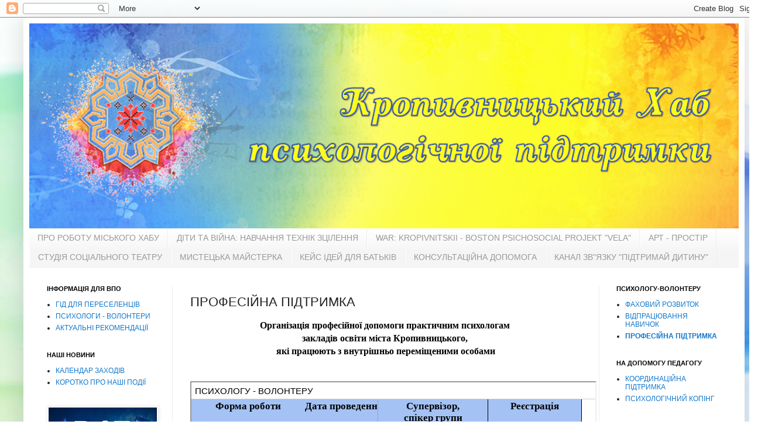

--- FILE ---
content_type: text/html; charset=UTF-8
request_url: https://kropivnitskiyxab-psiholog.blogspot.com/p/blog-page_63.html
body_size: 12102
content:
<!DOCTYPE html>
<html class='v2' dir='ltr' lang='uk'>
<head>
<link href='https://www.blogger.com/static/v1/widgets/4128112664-css_bundle_v2.css' rel='stylesheet' type='text/css'/>
<meta content='width=1100' name='viewport'/>
<meta content='text/html; charset=UTF-8' http-equiv='Content-Type'/>
<meta content='blogger' name='generator'/>
<link href='https://kropivnitskiyxab-psiholog.blogspot.com/favicon.ico' rel='icon' type='image/x-icon'/>
<link href='https://kropivnitskiyxab-psiholog.blogspot.com/p/blog-page_63.html' rel='canonical'/>
<link rel="alternate" type="application/atom+xml" title="Кропивницький Хаб психологічної підтримки - Atom" href="https://kropivnitskiyxab-psiholog.blogspot.com/feeds/posts/default" />
<link rel="alternate" type="application/rss+xml" title="Кропивницький Хаб психологічної підтримки - RSS" href="https://kropivnitskiyxab-psiholog.blogspot.com/feeds/posts/default?alt=rss" />
<link rel="service.post" type="application/atom+xml" title="Кропивницький Хаб психологічної підтримки - Atom" href="https://www.blogger.com/feeds/1978916004148685845/posts/default" />
<!--Can't find substitution for tag [blog.ieCssRetrofitLinks]-->
<meta content='https://kropivnitskiyxab-psiholog.blogspot.com/p/blog-page_63.html' property='og:url'/>
<meta content='ПРОФЕСІЙНА ПІДТРИМКА' property='og:title'/>
<meta content='Організація професійної допомоги практичним психологам закладів освіти міста Кропивницького, які працюють з внутрішньо переміщеними особами ...' property='og:description'/>
<title>Кропивницький Хаб психологічної підтримки: ПРОФЕСІЙНА ПІДТРИМКА</title>
<style id='page-skin-1' type='text/css'><!--
/*
-----------------------------------------------
Blogger Template Style
Name:     Simple
Designer: Blogger
URL:      www.blogger.com
----------------------------------------------- */
/* Content
----------------------------------------------- */
body {
font: normal normal 12px Arial, Tahoma, Helvetica, FreeSans, sans-serif;
color: #222222;
background: #ffffff url(https://themes.googleusercontent.com/image?id=1N3a-kmJ4ABC9Vn7ix7pZVv7tOBByyNMJO2BIiT6-2HKT23Cb3zL6Ev1OeMzfiMVbOCeM) no-repeat fixed top center /* Credit: 5ugarless (http://www.istockphoto.com/portfolio/5ugarless?platform=blogger) */;
padding: 0 40px 40px 40px;
}
html body .region-inner {
min-width: 0;
max-width: 100%;
width: auto;
}
h2 {
font-size: 22px;
}
a:link {
text-decoration:none;
color: #1178cc;
}
a:visited {
text-decoration:none;
color: #888888;
}
a:hover {
text-decoration:underline;
color: #0067ff;
}
.body-fauxcolumn-outer .fauxcolumn-inner {
background: transparent none repeat scroll top left;
_background-image: none;
}
.body-fauxcolumn-outer .cap-top {
position: absolute;
z-index: 1;
height: 400px;
width: 100%;
}
.body-fauxcolumn-outer .cap-top .cap-left {
width: 100%;
background: transparent none repeat-x scroll top left;
_background-image: none;
}
.content-outer {
-moz-box-shadow: 0 0 40px rgba(0, 0, 0, .15);
-webkit-box-shadow: 0 0 5px rgba(0, 0, 0, .15);
-goog-ms-box-shadow: 0 0 10px #333333;
box-shadow: 0 0 40px rgba(0, 0, 0, .15);
margin-bottom: 1px;
}
.content-inner {
padding: 10px 10px;
}
.content-inner {
background-color: #ffffff;
}
/* Header
----------------------------------------------- */
.header-outer {
background: #1178cc url(https://resources.blogblog.com/blogblog/data/1kt/simple/gradients_light.png) repeat-x scroll 0 -400px;
_background-image: none;
}
.Header h1 {
font: normal normal 60px Arial, Tahoma, Helvetica, FreeSans, sans-serif;
color: #ffffff;
text-shadow: 1px 2px 3px rgba(0, 0, 0, .2);
}
.Header h1 a {
color: #ffffff;
}
.Header .description {
font-size: 140%;
color: #ffffff;
}
.header-inner .Header .titlewrapper {
padding: 22px 30px;
}
.header-inner .Header .descriptionwrapper {
padding: 0 30px;
}
/* Tabs
----------------------------------------------- */
.tabs-inner .section:first-child {
border-top: 0 solid #eeeeee;
}
.tabs-inner .section:first-child ul {
margin-top: -0;
border-top: 0 solid #eeeeee;
border-left: 0 solid #eeeeee;
border-right: 0 solid #eeeeee;
}
.tabs-inner .widget ul {
background: #f5f5f5 url(https://resources.blogblog.com/blogblog/data/1kt/simple/gradients_light.png) repeat-x scroll 0 -800px;
_background-image: none;
border-bottom: 1px solid #eeeeee;
margin-top: 0;
margin-left: -30px;
margin-right: -30px;
}
.tabs-inner .widget li a {
display: inline-block;
padding: .6em 1em;
font: normal normal 14px Arial, Tahoma, Helvetica, FreeSans, sans-serif;
color: #999999;
border-left: 1px solid #ffffff;
border-right: 1px solid #eeeeee;
}
.tabs-inner .widget li:first-child a {
border-left: none;
}
.tabs-inner .widget li.selected a, .tabs-inner .widget li a:hover {
color: #000000;
background-color: #eeeeee;
text-decoration: none;
}
/* Columns
----------------------------------------------- */
.main-outer {
border-top: 0 solid #eeeeee;
}
.fauxcolumn-left-outer .fauxcolumn-inner {
border-right: 1px solid #eeeeee;
}
.fauxcolumn-right-outer .fauxcolumn-inner {
border-left: 1px solid #eeeeee;
}
/* Headings
----------------------------------------------- */
div.widget > h2,
div.widget h2.title {
margin: 0 0 1em 0;
font: normal bold 11px Arial, Tahoma, Helvetica, FreeSans, sans-serif;
color: #000000;
}
/* Widgets
----------------------------------------------- */
.widget .zippy {
color: #999999;
text-shadow: 2px 2px 1px rgba(0, 0, 0, .1);
}
.widget .popular-posts ul {
list-style: none;
}
/* Posts
----------------------------------------------- */
h2.date-header {
font: normal bold 11px Arial, Tahoma, Helvetica, FreeSans, sans-serif;
}
.date-header span {
background-color: rgba(0,0,0,0);
color: #222222;
padding: inherit;
letter-spacing: inherit;
margin: inherit;
}
.main-inner {
padding-top: 30px;
padding-bottom: 30px;
}
.main-inner .column-center-inner {
padding: 0 15px;
}
.main-inner .column-center-inner .section {
margin: 0 15px;
}
.post {
margin: 0 0 25px 0;
}
h3.post-title, .comments h4 {
font: normal normal 22px Arial, Tahoma, Helvetica, FreeSans, sans-serif;
margin: .75em 0 0;
}
.post-body {
font-size: 110%;
line-height: 1.4;
position: relative;
}
.post-body img, .post-body .tr-caption-container, .Profile img, .Image img,
.BlogList .item-thumbnail img {
padding: 2px;
background: #ffffff;
border: 1px solid #eeeeee;
-moz-box-shadow: 1px 1px 5px rgba(0, 0, 0, .1);
-webkit-box-shadow: 1px 1px 5px rgba(0, 0, 0, .1);
box-shadow: 1px 1px 5px rgba(0, 0, 0, .1);
}
.post-body img, .post-body .tr-caption-container {
padding: 5px;
}
.post-body .tr-caption-container {
color: #222222;
}
.post-body .tr-caption-container img {
padding: 0;
background: transparent;
border: none;
-moz-box-shadow: 0 0 0 rgba(0, 0, 0, .1);
-webkit-box-shadow: 0 0 0 rgba(0, 0, 0, .1);
box-shadow: 0 0 0 rgba(0, 0, 0, .1);
}
.post-header {
margin: 0 0 1.5em;
line-height: 1.6;
font-size: 90%;
}
.post-footer {
margin: 20px -2px 0;
padding: 5px 10px;
color: #666666;
background-color: #f9f9f9;
border-bottom: 1px solid #eeeeee;
line-height: 1.6;
font-size: 90%;
}
#comments .comment-author {
padding-top: 1.5em;
border-top: 1px solid #eeeeee;
background-position: 0 1.5em;
}
#comments .comment-author:first-child {
padding-top: 0;
border-top: none;
}
.avatar-image-container {
margin: .2em 0 0;
}
#comments .avatar-image-container img {
border: 1px solid #eeeeee;
}
/* Comments
----------------------------------------------- */
.comments .comments-content .icon.blog-author {
background-repeat: no-repeat;
background-image: url([data-uri]);
}
.comments .comments-content .loadmore a {
border-top: 1px solid #999999;
border-bottom: 1px solid #999999;
}
.comments .comment-thread.inline-thread {
background-color: #f9f9f9;
}
.comments .continue {
border-top: 2px solid #999999;
}
/* Accents
---------------------------------------------- */
.section-columns td.columns-cell {
border-left: 1px solid #eeeeee;
}
.blog-pager {
background: transparent none no-repeat scroll top center;
}
.blog-pager-older-link, .home-link,
.blog-pager-newer-link {
background-color: #ffffff;
padding: 5px;
}
.footer-outer {
border-top: 0 dashed #bbbbbb;
}
/* Mobile
----------------------------------------------- */
body.mobile  {
background-size: auto;
}
.mobile .body-fauxcolumn-outer {
background: transparent none repeat scroll top left;
}
.mobile .body-fauxcolumn-outer .cap-top {
background-size: 100% auto;
}
.mobile .content-outer {
-webkit-box-shadow: 0 0 3px rgba(0, 0, 0, .15);
box-shadow: 0 0 3px rgba(0, 0, 0, .15);
}
.mobile .tabs-inner .widget ul {
margin-left: 0;
margin-right: 0;
}
.mobile .post {
margin: 0;
}
.mobile .main-inner .column-center-inner .section {
margin: 0;
}
.mobile .date-header span {
padding: 0.1em 10px;
margin: 0 -10px;
}
.mobile h3.post-title {
margin: 0;
}
.mobile .blog-pager {
background: transparent none no-repeat scroll top center;
}
.mobile .footer-outer {
border-top: none;
}
.mobile .main-inner, .mobile .footer-inner {
background-color: #ffffff;
}
.mobile-index-contents {
color: #222222;
}
.mobile-link-button {
background-color: #1178cc;
}
.mobile-link-button a:link, .mobile-link-button a:visited {
color: #ffffff;
}
.mobile .tabs-inner .section:first-child {
border-top: none;
}
.mobile .tabs-inner .PageList .widget-content {
background-color: #eeeeee;
color: #000000;
border-top: 1px solid #eeeeee;
border-bottom: 1px solid #eeeeee;
}
.mobile .tabs-inner .PageList .widget-content .pagelist-arrow {
border-left: 1px solid #eeeeee;
}

--></style>
<style id='template-skin-1' type='text/css'><!--
body {
min-width: 1232px;
}
.content-outer, .content-fauxcolumn-outer, .region-inner {
min-width: 1232px;
max-width: 1232px;
_width: 1232px;
}
.main-inner .columns {
padding-left: 245px;
padding-right: 239px;
}
.main-inner .fauxcolumn-center-outer {
left: 245px;
right: 239px;
/* IE6 does not respect left and right together */
_width: expression(this.parentNode.offsetWidth -
parseInt("245px") -
parseInt("239px") + 'px');
}
.main-inner .fauxcolumn-left-outer {
width: 245px;
}
.main-inner .fauxcolumn-right-outer {
width: 239px;
}
.main-inner .column-left-outer {
width: 245px;
right: 100%;
margin-left: -245px;
}
.main-inner .column-right-outer {
width: 239px;
margin-right: -239px;
}
#layout {
min-width: 0;
}
#layout .content-outer {
min-width: 0;
width: 800px;
}
#layout .region-inner {
min-width: 0;
width: auto;
}
body#layout div.add_widget {
padding: 8px;
}
body#layout div.add_widget a {
margin-left: 32px;
}
--></style>
<style>
    body {background-image:url(https\:\/\/themes.googleusercontent.com\/image?id=1N3a-kmJ4ABC9Vn7ix7pZVv7tOBByyNMJO2BIiT6-2HKT23Cb3zL6Ev1OeMzfiMVbOCeM);}
    
@media (max-width: 200px) { body {background-image:url(https\:\/\/themes.googleusercontent.com\/image?id=1N3a-kmJ4ABC9Vn7ix7pZVv7tOBByyNMJO2BIiT6-2HKT23Cb3zL6Ev1OeMzfiMVbOCeM&options=w200);}}
@media (max-width: 400px) and (min-width: 201px) { body {background-image:url(https\:\/\/themes.googleusercontent.com\/image?id=1N3a-kmJ4ABC9Vn7ix7pZVv7tOBByyNMJO2BIiT6-2HKT23Cb3zL6Ev1OeMzfiMVbOCeM&options=w400);}}
@media (max-width: 800px) and (min-width: 401px) { body {background-image:url(https\:\/\/themes.googleusercontent.com\/image?id=1N3a-kmJ4ABC9Vn7ix7pZVv7tOBByyNMJO2BIiT6-2HKT23Cb3zL6Ev1OeMzfiMVbOCeM&options=w800);}}
@media (max-width: 1200px) and (min-width: 801px) { body {background-image:url(https\:\/\/themes.googleusercontent.com\/image?id=1N3a-kmJ4ABC9Vn7ix7pZVv7tOBByyNMJO2BIiT6-2HKT23Cb3zL6Ev1OeMzfiMVbOCeM&options=w1200);}}
/* Last tag covers anything over one higher than the previous max-size cap. */
@media (min-width: 1201px) { body {background-image:url(https\:\/\/themes.googleusercontent.com\/image?id=1N3a-kmJ4ABC9Vn7ix7pZVv7tOBByyNMJO2BIiT6-2HKT23Cb3zL6Ev1OeMzfiMVbOCeM&options=w1600);}}
  </style>
<link href='https://www.blogger.com/dyn-css/authorization.css?targetBlogID=1978916004148685845&amp;zx=968bb6ce-2fb2-402a-ba6d-488652b618ff' media='none' onload='if(media!=&#39;all&#39;)media=&#39;all&#39;' rel='stylesheet'/><noscript><link href='https://www.blogger.com/dyn-css/authorization.css?targetBlogID=1978916004148685845&amp;zx=968bb6ce-2fb2-402a-ba6d-488652b618ff' rel='stylesheet'/></noscript>
<meta name='google-adsense-platform-account' content='ca-host-pub-1556223355139109'/>
<meta name='google-adsense-platform-domain' content='blogspot.com'/>

</head>
<body class='loading variant-bold'>
<div class='navbar section' id='navbar' name='Панель навігації'><div class='widget Navbar' data-version='1' id='Navbar1'><script type="text/javascript">
    function setAttributeOnload(object, attribute, val) {
      if(window.addEventListener) {
        window.addEventListener('load',
          function(){ object[attribute] = val; }, false);
      } else {
        window.attachEvent('onload', function(){ object[attribute] = val; });
      }
    }
  </script>
<div id="navbar-iframe-container"></div>
<script type="text/javascript" src="https://apis.google.com/js/platform.js"></script>
<script type="text/javascript">
      gapi.load("gapi.iframes:gapi.iframes.style.bubble", function() {
        if (gapi.iframes && gapi.iframes.getContext) {
          gapi.iframes.getContext().openChild({
              url: 'https://www.blogger.com/navbar/1978916004148685845?pa\x3d2008638775466466991\x26origin\x3dhttps://kropivnitskiyxab-psiholog.blogspot.com',
              where: document.getElementById("navbar-iframe-container"),
              id: "navbar-iframe"
          });
        }
      });
    </script><script type="text/javascript">
(function() {
var script = document.createElement('script');
script.type = 'text/javascript';
script.src = '//pagead2.googlesyndication.com/pagead/js/google_top_exp.js';
var head = document.getElementsByTagName('head')[0];
if (head) {
head.appendChild(script);
}})();
</script>
</div></div>
<div class='body-fauxcolumns'>
<div class='fauxcolumn-outer body-fauxcolumn-outer'>
<div class='cap-top'>
<div class='cap-left'></div>
<div class='cap-right'></div>
</div>
<div class='fauxborder-left'>
<div class='fauxborder-right'></div>
<div class='fauxcolumn-inner'>
</div>
</div>
<div class='cap-bottom'>
<div class='cap-left'></div>
<div class='cap-right'></div>
</div>
</div>
</div>
<div class='content'>
<div class='content-fauxcolumns'>
<div class='fauxcolumn-outer content-fauxcolumn-outer'>
<div class='cap-top'>
<div class='cap-left'></div>
<div class='cap-right'></div>
</div>
<div class='fauxborder-left'>
<div class='fauxborder-right'></div>
<div class='fauxcolumn-inner'>
</div>
</div>
<div class='cap-bottom'>
<div class='cap-left'></div>
<div class='cap-right'></div>
</div>
</div>
</div>
<div class='content-outer'>
<div class='content-cap-top cap-top'>
<div class='cap-left'></div>
<div class='cap-right'></div>
</div>
<div class='fauxborder-left content-fauxborder-left'>
<div class='fauxborder-right content-fauxborder-right'></div>
<div class='content-inner'>
<header>
<div class='header-outer'>
<div class='header-cap-top cap-top'>
<div class='cap-left'></div>
<div class='cap-right'></div>
</div>
<div class='fauxborder-left header-fauxborder-left'>
<div class='fauxborder-right header-fauxborder-right'></div>
<div class='region-inner header-inner'>
<div class='header section' id='header' name='Заголовок'><div class='widget Header' data-version='1' id='Header1'>
<div id='header-inner'>
<a href='https://kropivnitskiyxab-psiholog.blogspot.com/' style='display: block'>
<img alt='Кропивницький Хаб психологічної підтримки' height='350px; ' id='Header1_headerimg' src='https://blogger.googleusercontent.com/img/a/AVvXsEjyy8IBvXmlowes-cFRhD9jzcup2bs5yCy0ZXmNzumotuescSifjPoSuY6Nb_sU6AwMjtS-BkZCr4BV1zFkRedSx4T5hlE6ueV6fZ6frkr296cjkk7Vz_yV5lfsaLHEbsOrCIjB7o-HfB80gKyY-KKGilSVTqThJQD_5Yf7Jkl2LFy0RzC0TQ8Houj_QA=s1212' style='display: block' width='1212px; '/>
</a>
</div>
</div></div>
</div>
</div>
<div class='header-cap-bottom cap-bottom'>
<div class='cap-left'></div>
<div class='cap-right'></div>
</div>
</div>
</header>
<div class='tabs-outer'>
<div class='tabs-cap-top cap-top'>
<div class='cap-left'></div>
<div class='cap-right'></div>
</div>
<div class='fauxborder-left tabs-fauxborder-left'>
<div class='fauxborder-right tabs-fauxborder-right'></div>
<div class='region-inner tabs-inner'>
<div class='tabs section' id='crosscol' name='Усі стовпці'><div class='widget PageList' data-version='1' id='PageList2'>
<div class='widget-content'>
<ul>
<li>
<a href='https://kropivnitskiyxab-psiholog.blogspot.com/p/blog-page_94.html'>ПРО  РОБОТУ МІСЬКОГО ХАБУ</a>
</li>
<li>
<a href='https://kropivnitskiyxab-psiholog.blogspot.com/p/blog-page.html'>ДІТИ ТА ВІЙНА:  НАВЧАННЯ ТЕХНІК ЗЦІЛЕННЯ</a>
</li>
<li>
<a href='https://kropivnitskiyxab-psiholog.blogspot.com/p/ukraine-usa-projekt-welness-art.html'>WAR: KROPIVNITSKII - BOSTON PSICНOSOCIAL PROJEKT "VELA"</a>
</li>
<li>
<a href='https://kropivnitskiyxab-psiholog.blogspot.com/p/blog-page_27.html'>АРТ - ПРОСТІР </a>
</li>
<li>
<a href='https://kropivnitskiyxab-psiholog.blogspot.com/p/blog-page_53.html'>СТУДІЯ СОЦІАЛЬНОГО ТЕАТРУ</a>
</li>
<li>
<a href='https://kropivnitskiyxab-psiholog.blogspot.com/p/blog-page_92.html'>МИСТЕЦЬКА МАЙСТЕРКА</a>
</li>
<li>
<a href='https://kropivnitskiyxab-psiholog.blogspot.com/p/blog-page_14.html'>КЕЙС ІДЕЙ ДЛЯ БАТЬКІВ</a>
</li>
<li>
<a href='https://kropivnitskiyxab-psiholog.blogspot.com/p/blog-page_2.html'>КОНСУЛЬТАЦІЙНА ДОПОМОГА</a>
</li>
<li>
<a href='https://kropivnitskiyxab-psiholog.blogspot.com/p/blog-page_62.html'>КАНАЛ ЗВ"ЯЗКУ "ПІДТРИМАЙ ДИТИНУ"</a>
</li>
</ul>
<div class='clear'></div>
</div>
</div></div>
<div class='tabs no-items section' id='crosscol-overflow' name='Cross-Column 2'></div>
</div>
</div>
<div class='tabs-cap-bottom cap-bottom'>
<div class='cap-left'></div>
<div class='cap-right'></div>
</div>
</div>
<div class='main-outer'>
<div class='main-cap-top cap-top'>
<div class='cap-left'></div>
<div class='cap-right'></div>
</div>
<div class='fauxborder-left main-fauxborder-left'>
<div class='fauxborder-right main-fauxborder-right'></div>
<div class='region-inner main-inner'>
<div class='columns fauxcolumns'>
<div class='fauxcolumn-outer fauxcolumn-center-outer'>
<div class='cap-top'>
<div class='cap-left'></div>
<div class='cap-right'></div>
</div>
<div class='fauxborder-left'>
<div class='fauxborder-right'></div>
<div class='fauxcolumn-inner'>
</div>
</div>
<div class='cap-bottom'>
<div class='cap-left'></div>
<div class='cap-right'></div>
</div>
</div>
<div class='fauxcolumn-outer fauxcolumn-left-outer'>
<div class='cap-top'>
<div class='cap-left'></div>
<div class='cap-right'></div>
</div>
<div class='fauxborder-left'>
<div class='fauxborder-right'></div>
<div class='fauxcolumn-inner'>
</div>
</div>
<div class='cap-bottom'>
<div class='cap-left'></div>
<div class='cap-right'></div>
</div>
</div>
<div class='fauxcolumn-outer fauxcolumn-right-outer'>
<div class='cap-top'>
<div class='cap-left'></div>
<div class='cap-right'></div>
</div>
<div class='fauxborder-left'>
<div class='fauxborder-right'></div>
<div class='fauxcolumn-inner'>
</div>
</div>
<div class='cap-bottom'>
<div class='cap-left'></div>
<div class='cap-right'></div>
</div>
</div>
<!-- corrects IE6 width calculation -->
<div class='columns-inner'>
<div class='column-center-outer'>
<div class='column-center-inner'>
<div class='main section' id='main' name='Основний'><div class='widget Blog' data-version='1' id='Blog1'>
<div class='blog-posts hfeed'>

          <div class="date-outer">
        

          <div class="date-posts">
        
<div class='post-outer'>
<div class='post hentry uncustomized-post-template' itemprop='blogPost' itemscope='itemscope' itemtype='http://schema.org/BlogPosting'>
<meta content='1978916004148685845' itemprop='blogId'/>
<meta content='2008638775466466991' itemprop='postId'/>
<a name='2008638775466466991'></a>
<h3 class='post-title entry-title' itemprop='name'>
ПРОФЕСІЙНА ПІДТРИМКА
</h3>
<div class='post-header'>
<div class='post-header-line-1'></div>
</div>
<div class='post-body entry-content' id='post-body-2008638775466466991' itemprop='description articleBody'>
<p dir="ltr" style="line-height: 1.38; margin-bottom: 0pt; margin-top: 0pt; text-align: center;"><span style="background-color: transparent; color: black; font-family: 'Times New Roman'; font-size: medium; font-style: normal; font-variant: normal; font-weight: 700; text-decoration: none; vertical-align: baseline; white-space: pre;">Організація професійної допомоги практичним психологам </span></p><p dir="ltr" style="line-height: 1.38; margin-bottom: 0pt; margin-top: 0pt; text-align: center;"><span style="background-color: transparent; color: black; font-family: 'Times New Roman'; font-size: medium; font-style: normal; font-variant: normal; font-weight: 700; text-decoration: none; vertical-align: baseline; white-space: pre;">закладів освіти міста Кропивницького, </span></p><p dir="ltr" style="line-height: 1.38; margin-bottom: 0pt; margin-top: 0pt; text-align: center;"><span style="background-color: transparent; color: black; font-family: 'Times New Roman'; font-size: medium; font-style: normal; font-variant: normal; font-weight: 700; text-decoration: none; vertical-align: baseline; white-space: pre;">які працюють з внутрішньо переміщеними особами</span></p><p dir="ltr" style="line-height: 1.38; margin-bottom: 0pt; margin-top: 0pt; text-align: center;"><span style="background-color: transparent; color: black; font-family: 'Times New Roman'; font-size: medium; font-style: normal; font-variant: normal; font-weight: 700; text-decoration: none; vertical-align: baseline; white-space: pre;"><br /></span></p><br />

<iframe height="950" src="https://docs.google.com/spreadsheets/d/e/2PACX-1vT04DNhLdXpTiic9Kmam5myxCOKFbCB8S6bveckgCs6XQjRurqYvuCV57n2GibaIn4nV-aMoYUnkPdJ/pubhtml?widget=true&amp;headers=false" width="690"></iframe>
<div style='clear: both;'></div>
</div>
<div class='post-footer'>
<div class='post-footer-line post-footer-line-1'>
<span class='post-author vcard'>
</span>
<span class='post-timestamp'>
</span>
<span class='post-comment-link'>
</span>
<span class='post-icons'>
<span class='item-control blog-admin pid-590249548'>
<a href='https://www.blogger.com/page-edit.g?blogID=1978916004148685845&pageID=2008638775466466991&from=pencil' title='Редагування сторінки'>
<img alt='' class='icon-action' height='18' src='https://resources.blogblog.com/img/icon18_edit_allbkg.gif' width='18'/>
</a>
</span>
</span>
<div class='post-share-buttons goog-inline-block'>
<a class='goog-inline-block share-button sb-email' href='https://www.blogger.com/share-post.g?blogID=1978916004148685845&pageID=2008638775466466991&target=email' target='_blank' title='Надіслати електронною поштою'><span class='share-button-link-text'>Надіслати електронною поштою</span></a><a class='goog-inline-block share-button sb-blog' href='https://www.blogger.com/share-post.g?blogID=1978916004148685845&pageID=2008638775466466991&target=blog' onclick='window.open(this.href, "_blank", "height=270,width=475"); return false;' target='_blank' title='Опублікувати в блозі'><span class='share-button-link-text'>Опублікувати в блозі</span></a><a class='goog-inline-block share-button sb-twitter' href='https://www.blogger.com/share-post.g?blogID=1978916004148685845&pageID=2008638775466466991&target=twitter' target='_blank' title='Поділитися в X'><span class='share-button-link-text'>Поділитися в X</span></a><a class='goog-inline-block share-button sb-facebook' href='https://www.blogger.com/share-post.g?blogID=1978916004148685845&pageID=2008638775466466991&target=facebook' onclick='window.open(this.href, "_blank", "height=430,width=640"); return false;' target='_blank' title='Опублікувати у Facebook'><span class='share-button-link-text'>Опублікувати у Facebook</span></a><a class='goog-inline-block share-button sb-pinterest' href='https://www.blogger.com/share-post.g?blogID=1978916004148685845&pageID=2008638775466466991&target=pinterest' target='_blank' title='Поділитися в Pinterest'><span class='share-button-link-text'>Поділитися в Pinterest</span></a>
</div>
</div>
<div class='post-footer-line post-footer-line-2'>
<span class='post-labels'>
</span>
</div>
<div class='post-footer-line post-footer-line-3'>
<span class='post-location'>
</span>
</div>
</div>
</div>
<div class='comments' id='comments'>
<a name='comments'></a>
<h4>Немає коментарів:</h4>
<div id='Blog1_comments-block-wrapper'>
<dl class='avatar-comment-indent' id='comments-block'>
</dl>
</div>
<p class='comment-footer'>
<div class='comment-form'>
<a name='comment-form'></a>
<h4 id='comment-post-message'>Дописати коментар</h4>
<p>
</p>
<a href='https://www.blogger.com/comment/frame/1978916004148685845?pa=2008638775466466991&hl=uk&saa=85391&origin=https://kropivnitskiyxab-psiholog.blogspot.com' id='comment-editor-src'></a>
<iframe allowtransparency='true' class='blogger-iframe-colorize blogger-comment-from-post' frameborder='0' height='410px' id='comment-editor' name='comment-editor' src='' width='100%'></iframe>
<script src='https://www.blogger.com/static/v1/jsbin/1345082660-comment_from_post_iframe.js' type='text/javascript'></script>
<script type='text/javascript'>
      BLOG_CMT_createIframe('https://www.blogger.com/rpc_relay.html');
    </script>
</div>
</p>
</div>
</div>
<div class='inline-ad'>
<!--Can't find substitution for tag [adCode]-->
</div>

        </div></div>
      
</div>
<div class='blog-pager' id='blog-pager'>
<a class='home-link' href='https://kropivnitskiyxab-psiholog.blogspot.com/'>Головна сторінка</a>
</div>
<div class='clear'></div>
<div class='blog-feeds'>
<div class='feed-links'>
Підписатися на:
<a class='feed-link' href='https://kropivnitskiyxab-psiholog.blogspot.com/feeds/posts/default' target='_blank' type='application/atom+xml'>Коментарі (Atom)</a>
</div>
</div>
</div></div>
</div>
</div>
<div class='column-left-outer'>
<div class='column-left-inner'>
<aside>
<div class='sidebar section' id='sidebar-left-1'><div class='widget PageList' data-version='1' id='PageList5'>
<h2>ІНФОРМАЦІЯ ДЛЯ ВПО</h2>
<div class='widget-content'>
<ul>
<li>
<a href='https://kropivnitskiyxab-psiholog.blogspot.com/p/blog-page_66.html'>ГІД ДЛЯ ПЕРЕСЕЛЕНЦІВ</a>
</li>
<li>
<a href='https://kropivnitskiyxab-psiholog.blogspot.com/p/blog-page_16.html'>ПСИХОЛОГИ - ВОЛОНТЕРИ</a>
</li>
<li>
<a href='https://kropivnitskiyxab-psiholog.blogspot.com/p/blog-page_33.html'>АКТУАЛЬНІ  РЕКОМЕНДАЦІЇ  </a>
</li>
</ul>
<div class='clear'></div>
</div>
</div><div class='widget PageList' data-version='1' id='PageList4'>
<h2>НАШІ НОВИНИ</h2>
<div class='widget-content'>
<ul>
<li>
<a href='https://kropivnitskiyxab-psiholog.blogspot.com/p/blog-page_36.html'>КАЛЕНДАР ЗАХОДІВ</a>
</li>
<li>
<a href='https://kropivnitskiyxab-psiholog.blogspot.com/p/blog-page_81.html'>КОРОТКО ПРО НАШІ ПОДІЇ</a>
</li>
</ul>
<div class='clear'></div>
</div>
</div><div class='widget Image' data-version='1' id='Image1'>
<div class='widget-content'>
<img alt='' height='185' id='Image1_img' src='https://blogger.googleusercontent.com/img/a/AVvXsEiVdQkUo_5mmjCK1wlD7-3kDRkRpjmqxB5F2cBDhn4FoJjCApc7kybNdmYlk-uDFDFZYGY-esAKHs0iJo9Xz_PTfNYCPJKG9TaHqswFFevCZZP5fePsE4ijT2lZmtDCp2_FyGeBOYqBT2TO1JuOoVdEk-DDUdrgznJI2lIU_gNNgtC9l1rFsOMKA8Q9dQ=s185' width='185'/>
<br/>
</div>
<div class='clear'></div>
</div><div class='widget Stats' data-version='1' id='Stats1'>
<h2>Загальна кількість переглядів сторінки</h2>
<div class='widget-content'>
<div id='Stats1_content' style='display: none;'>
<script src='https://www.gstatic.com/charts/loader.js' type='text/javascript'></script>
<span id='Stats1_sparklinespan' style='display:inline-block; width:75px; height:30px'></span>
<span class='counter-wrapper text-counter-wrapper' id='Stats1_totalCount'>
</span>
<div class='clear'></div>
</div>
</div>
</div></div>
</aside>
</div>
</div>
<div class='column-right-outer'>
<div class='column-right-inner'>
<aside>
<div class='sidebar section' id='sidebar-right-1'><div class='widget PageList' data-version='1' id='PageList1'>
<h2>ПСИХОЛОГУ-ВОЛОНТЕРУ</h2>
<div class='widget-content'>
<ul>
<li>
<a href='https://kropivnitskiyxab-psiholog.blogspot.com/p/blog-page_74.html'>ФАХОВИЙ  РОЗВИТОК</a>
</li>
<li>
<a href='https://kropivnitskiyxab-psiholog.blogspot.com/p/blog-page_60.html'>ВІДПРАЦЮВАННЯ НАВИЧОК</a>
</li>
<li class='selected'>
<a href='https://kropivnitskiyxab-psiholog.blogspot.com/p/blog-page_63.html'>ПРОФЕСІЙНА ПІДТРИМКА</a>
</li>
</ul>
<div class='clear'></div>
</div>
</div><div class='widget PageList' data-version='1' id='PageList3'>
<h2>НА ДОПОМОГУ ПЕДАГОГУ</h2>
<div class='widget-content'>
<ul>
<li>
<a href='https://kropivnitskiyxab-psiholog.blogspot.com/p/blog-page_57.html'>КООРДИНАЦІЙНА  ПІДТРИМКА</a>
</li>
<li>
<a href='https://kropivnitskiyxab-psiholog.blogspot.com/p/blog-page_35.html'>ПСИХОЛОГІЧНИЙ КОПІНГ</a>
</li>
</ul>
<div class='clear'></div>
</div>
</div>
<div class='widget ContactForm' data-version='1' id='ContactForm1'>
<h2 class='title'>Контактна форма</h2>
<div class='contact-form-widget'>
<div class='form'>
<form name='contact-form'>
<p></p>
Назва
<br/>
<input class='contact-form-name' id='ContactForm1_contact-form-name' name='name' size='30' type='text' value=''/>
<p></p>
Електронна пошта
<span style='font-weight: bolder;'>*</span>
<br/>
<input class='contact-form-email' id='ContactForm1_contact-form-email' name='email' size='30' type='text' value=''/>
<p></p>
Повідомлення
<span style='font-weight: bolder;'>*</span>
<br/>
<textarea class='contact-form-email-message' cols='25' id='ContactForm1_contact-form-email-message' name='email-message' rows='5'></textarea>
<p></p>
<input class='contact-form-button contact-form-button-submit' id='ContactForm1_contact-form-submit' type='button' value='Надіслати'/>
<p></p>
<div style='text-align: center; max-width: 222px; width: 100%'>
<p class='contact-form-error-message' id='ContactForm1_contact-form-error-message'></p>
<p class='contact-form-success-message' id='ContactForm1_contact-form-success-message'></p>
</div>
</form>
</div>
</div>
<div class='clear'></div>
</div></div>
</aside>
</div>
</div>
</div>
<div style='clear: both'></div>
<!-- columns -->
</div>
<!-- main -->
</div>
</div>
<div class='main-cap-bottom cap-bottom'>
<div class='cap-left'></div>
<div class='cap-right'></div>
</div>
</div>
<footer>
<div class='footer-outer'>
<div class='footer-cap-top cap-top'>
<div class='cap-left'></div>
<div class='cap-right'></div>
</div>
<div class='fauxborder-left footer-fauxborder-left'>
<div class='fauxborder-right footer-fauxborder-right'></div>
<div class='region-inner footer-inner'>
<div class='foot no-items section' id='footer-1'></div>
<table border='0' cellpadding='0' cellspacing='0' class='section-columns columns-2'>
<tbody>
<tr>
<td class='first columns-cell'>
<div class='foot no-items section' id='footer-2-1'></div>
</td>
<td class='columns-cell'>
<div class='foot no-items section' id='footer-2-2'></div>
</td>
</tr>
</tbody>
</table>
<!-- outside of the include in order to lock Attribution widget -->
<div class='foot section' id='footer-3' name='Нижній колонтитул'><div class='widget Attribution' data-version='1' id='Attribution1'>
<div class='widget-content' style='text-align: center;'>
Тема "Прості шаблони". Зображення для теми від користувача <a href='http://www.istockphoto.com/portfolio/5ugarless?platform=blogger' target='_blank'>5ugarless</a>. На платформі <a href='https://www.blogger.com' target='_blank'>Blogger</a>.
</div>
<div class='clear'></div>
</div></div>
</div>
</div>
<div class='footer-cap-bottom cap-bottom'>
<div class='cap-left'></div>
<div class='cap-right'></div>
</div>
</div>
</footer>
<!-- content -->
</div>
</div>
<div class='content-cap-bottom cap-bottom'>
<div class='cap-left'></div>
<div class='cap-right'></div>
</div>
</div>
</div>
<script type='text/javascript'>
    window.setTimeout(function() {
        document.body.className = document.body.className.replace('loading', '');
      }, 10);
  </script>

<script type="text/javascript" src="https://www.blogger.com/static/v1/widgets/1350801215-widgets.js"></script>
<script type='text/javascript'>
window['__wavt'] = 'AOuZoY4fVL5pjW1nKD6kVAj3y3cwg93TIQ:1767784493015';_WidgetManager._Init('//www.blogger.com/rearrange?blogID\x3d1978916004148685845','//kropivnitskiyxab-psiholog.blogspot.com/p/blog-page_63.html','1978916004148685845');
_WidgetManager._SetDataContext([{'name': 'blog', 'data': {'blogId': '1978916004148685845', 'title': '\u041a\u0440\u043e\u043f\u0438\u0432\u043d\u0438\u0446\u044c\u043a\u0438\u0439 \u0425\u0430\u0431 \u043f\u0441\u0438\u0445\u043e\u043b\u043e\u0433\u0456\u0447\u043d\u043e\u0457 \u043f\u0456\u0434\u0442\u0440\u0438\u043c\u043a\u0438', 'url': 'https://kropivnitskiyxab-psiholog.blogspot.com/p/blog-page_63.html', 'canonicalUrl': 'https://kropivnitskiyxab-psiholog.blogspot.com/p/blog-page_63.html', 'homepageUrl': 'https://kropivnitskiyxab-psiholog.blogspot.com/', 'searchUrl': 'https://kropivnitskiyxab-psiholog.blogspot.com/search', 'canonicalHomepageUrl': 'https://kropivnitskiyxab-psiholog.blogspot.com/', 'blogspotFaviconUrl': 'https://kropivnitskiyxab-psiholog.blogspot.com/favicon.ico', 'bloggerUrl': 'https://www.blogger.com', 'hasCustomDomain': false, 'httpsEnabled': true, 'enabledCommentProfileImages': true, 'gPlusViewType': 'FILTERED_POSTMOD', 'adultContent': false, 'analyticsAccountNumber': '', 'encoding': 'UTF-8', 'locale': 'uk', 'localeUnderscoreDelimited': 'uk', 'languageDirection': 'ltr', 'isPrivate': false, 'isMobile': false, 'isMobileRequest': false, 'mobileClass': '', 'isPrivateBlog': false, 'isDynamicViewsAvailable': true, 'feedLinks': '\x3clink rel\x3d\x22alternate\x22 type\x3d\x22application/atom+xml\x22 title\x3d\x22\u041a\u0440\u043e\u043f\u0438\u0432\u043d\u0438\u0446\u044c\u043a\u0438\u0439 \u0425\u0430\u0431 \u043f\u0441\u0438\u0445\u043e\u043b\u043e\u0433\u0456\u0447\u043d\u043e\u0457 \u043f\u0456\u0434\u0442\u0440\u0438\u043c\u043a\u0438 - Atom\x22 href\x3d\x22https://kropivnitskiyxab-psiholog.blogspot.com/feeds/posts/default\x22 /\x3e\n\x3clink rel\x3d\x22alternate\x22 type\x3d\x22application/rss+xml\x22 title\x3d\x22\u041a\u0440\u043e\u043f\u0438\u0432\u043d\u0438\u0446\u044c\u043a\u0438\u0439 \u0425\u0430\u0431 \u043f\u0441\u0438\u0445\u043e\u043b\u043e\u0433\u0456\u0447\u043d\u043e\u0457 \u043f\u0456\u0434\u0442\u0440\u0438\u043c\u043a\u0438 - RSS\x22 href\x3d\x22https://kropivnitskiyxab-psiholog.blogspot.com/feeds/posts/default?alt\x3drss\x22 /\x3e\n\x3clink rel\x3d\x22service.post\x22 type\x3d\x22application/atom+xml\x22 title\x3d\x22\u041a\u0440\u043e\u043f\u0438\u0432\u043d\u0438\u0446\u044c\u043a\u0438\u0439 \u0425\u0430\u0431 \u043f\u0441\u0438\u0445\u043e\u043b\u043e\u0433\u0456\u0447\u043d\u043e\u0457 \u043f\u0456\u0434\u0442\u0440\u0438\u043c\u043a\u0438 - Atom\x22 href\x3d\x22https://www.blogger.com/feeds/1978916004148685845/posts/default\x22 /\x3e\n', 'meTag': '', 'adsenseHostId': 'ca-host-pub-1556223355139109', 'adsenseHasAds': false, 'adsenseAutoAds': false, 'boqCommentIframeForm': true, 'loginRedirectParam': '', 'isGoogleEverywhereLinkTooltipEnabled': true, 'view': '', 'dynamicViewsCommentsSrc': '//www.blogblog.com/dynamicviews/4224c15c4e7c9321/js/comments.js', 'dynamicViewsScriptSrc': '//www.blogblog.com/dynamicviews/617ee3b89bd337b4', 'plusOneApiSrc': 'https://apis.google.com/js/platform.js', 'disableGComments': true, 'interstitialAccepted': false, 'sharing': {'platforms': [{'name': '\u041e\u0442\u0440\u0438\u043c\u0430\u0442\u0438 \u043f\u043e\u0441\u0438\u043b\u0430\u043d\u043d\u044f', 'key': 'link', 'shareMessage': '\u041e\u0442\u0440\u0438\u043c\u0430\u0442\u0438 \u043f\u043e\u0441\u0438\u043b\u0430\u043d\u043d\u044f', 'target': ''}, {'name': 'Facebook', 'key': 'facebook', 'shareMessage': '\u041f\u043e\u0434\u0456\u043b\u0438\u0442\u0438\u0441\u044f \u0432 Facebook', 'target': 'facebook'}, {'name': '\u041e\u043f\u0443\u0431\u043b\u0456\u043a\u0443\u0432\u0430\u0442\u0438 \u0432 \u0431\u043b\u043e\u0437\u0456', 'key': 'blogThis', 'shareMessage': '\u041e\u043f\u0443\u0431\u043b\u0456\u043a\u0443\u0432\u0430\u0442\u0438 \u0432 \u0431\u043b\u043e\u0437\u0456', 'target': 'blog'}, {'name': 'X', 'key': 'twitter', 'shareMessage': '\u041f\u043e\u0434\u0456\u043b\u0438\u0442\u0438\u0441\u044f \u0432 X', 'target': 'twitter'}, {'name': 'Pinterest', 'key': 'pinterest', 'shareMessage': '\u041f\u043e\u0434\u0456\u043b\u0438\u0442\u0438\u0441\u044f \u0432 Pinterest', 'target': 'pinterest'}, {'name': '\u0415\u043b\u0435\u043a\u0442\u0440\u043e\u043d\u043d\u0430 \u043f\u043e\u0448\u0442\u0430', 'key': 'email', 'shareMessage': '\u0415\u043b\u0435\u043a\u0442\u0440\u043e\u043d\u043d\u0430 \u043f\u043e\u0448\u0442\u0430', 'target': 'email'}], 'disableGooglePlus': true, 'googlePlusShareButtonWidth': 0, 'googlePlusBootstrap': '\x3cscript type\x3d\x22text/javascript\x22\x3ewindow.___gcfg \x3d {\x27lang\x27: \x27uk\x27};\x3c/script\x3e'}, 'hasCustomJumpLinkMessage': false, 'jumpLinkMessage': '\u0414\u043e\u043a\u043b\u0430\u0434\u043d\u0456\u0448\u0435', 'pageType': 'static_page', 'pageId': '2008638775466466991', 'pageName': '\u041f\u0420\u041e\u0424\u0415\u0421\u0406\u0419\u041d\u0410 \u041f\u0406\u0414\u0422\u0420\u0418\u041c\u041a\u0410', 'pageTitle': '\u041a\u0440\u043e\u043f\u0438\u0432\u043d\u0438\u0446\u044c\u043a\u0438\u0439 \u0425\u0430\u0431 \u043f\u0441\u0438\u0445\u043e\u043b\u043e\u0433\u0456\u0447\u043d\u043e\u0457 \u043f\u0456\u0434\u0442\u0440\u0438\u043c\u043a\u0438: \u041f\u0420\u041e\u0424\u0415\u0421\u0406\u0419\u041d\u0410 \u041f\u0406\u0414\u0422\u0420\u0418\u041c\u041a\u0410'}}, {'name': 'features', 'data': {}}, {'name': 'messages', 'data': {'edit': '\u0420\u0435\u0434\u0430\u0433\u0443\u0432\u0430\u0442\u0438', 'linkCopiedToClipboard': '\u041f\u043e\u0441\u0438\u043b\u0430\u043d\u043d\u044f \u0441\u043a\u043e\u043f\u0456\u0439\u043e\u0432\u0430\u043d\u043e \u0432 \u0431\u0443\u0444\u0435\u0440 \u043e\u0431\u043c\u0456\u043d\u0443!', 'ok': 'Ok', 'postLink': '\u041f\u043e\u0441\u0438\u043b\u0430\u043d\u043d\u044f \u043d\u0430 \u043f\u0443\u0431\u043b\u0456\u043a\u0430\u0446\u0456\u044e'}}, {'name': 'template', 'data': {'name': 'Simple', 'localizedName': '\u041f\u0440\u043e\u0441\u0442\u0456 \u0448\u0430\u0431\u043b\u043e\u043d\u0438', 'isResponsive': false, 'isAlternateRendering': false, 'isCustom': false, 'variant': 'bold', 'variantId': 'bold'}}, {'name': 'view', 'data': {'classic': {'name': 'classic', 'url': '?view\x3dclassic'}, 'flipcard': {'name': 'flipcard', 'url': '?view\x3dflipcard'}, 'magazine': {'name': 'magazine', 'url': '?view\x3dmagazine'}, 'mosaic': {'name': 'mosaic', 'url': '?view\x3dmosaic'}, 'sidebar': {'name': 'sidebar', 'url': '?view\x3dsidebar'}, 'snapshot': {'name': 'snapshot', 'url': '?view\x3dsnapshot'}, 'timeslide': {'name': 'timeslide', 'url': '?view\x3dtimeslide'}, 'isMobile': false, 'title': '\u041f\u0420\u041e\u0424\u0415\u0421\u0406\u0419\u041d\u0410 \u041f\u0406\u0414\u0422\u0420\u0418\u041c\u041a\u0410', 'description': '\u041e\u0440\u0433\u0430\u043d\u0456\u0437\u0430\u0446\u0456\u044f \u043f\u0440\u043e\u0444\u0435\u0441\u0456\u0439\u043d\u043e\u0457 \u0434\u043e\u043f\u043e\u043c\u043e\u0433\u0438 \u043f\u0440\u0430\u043a\u0442\u0438\u0447\u043d\u0438\u043c \u043f\u0441\u0438\u0445\u043e\u043b\u043e\u0433\u0430\u043c \u0437\u0430\u043a\u043b\u0430\u0434\u0456\u0432 \u043e\u0441\u0432\u0456\u0442\u0438 \u043c\u0456\u0441\u0442\u0430 \u041a\u0440\u043e\u043f\u0438\u0432\u043d\u0438\u0446\u044c\u043a\u043e\u0433\u043e, \u044f\u043a\u0456 \u043f\u0440\u0430\u0446\u044e\u044e\u0442\u044c \u0437 \u0432\u043d\u0443\u0442\u0440\u0456\u0448\u043d\u044c\u043e \u043f\u0435\u0440\u0435\u043c\u0456\u0449\u0435\u043d\u0438\u043c\u0438 \u043e\u0441\u043e\u0431\u0430\u043c\u0438 ...', 'url': 'https://kropivnitskiyxab-psiholog.blogspot.com/p/blog-page_63.html', 'type': 'item', 'isSingleItem': true, 'isMultipleItems': false, 'isError': false, 'isPage': true, 'isPost': false, 'isHomepage': false, 'isArchive': false, 'isLabelSearch': false, 'pageId': 2008638775466466991}}]);
_WidgetManager._RegisterWidget('_NavbarView', new _WidgetInfo('Navbar1', 'navbar', document.getElementById('Navbar1'), {}, 'displayModeFull'));
_WidgetManager._RegisterWidget('_HeaderView', new _WidgetInfo('Header1', 'header', document.getElementById('Header1'), {}, 'displayModeFull'));
_WidgetManager._RegisterWidget('_PageListView', new _WidgetInfo('PageList2', 'crosscol', document.getElementById('PageList2'), {'title': '', 'links': [{'isCurrentPage': false, 'href': 'https://kropivnitskiyxab-psiholog.blogspot.com/p/blog-page_94.html', 'id': '2212197071719170071', 'title': '\u041f\u0420\u041e  \u0420\u041e\u0411\u041e\u0422\u0423 \u041c\u0406\u0421\u042c\u041a\u041e\u0413\u041e \u0425\u0410\u0411\u0423'}, {'isCurrentPage': false, 'href': 'https://kropivnitskiyxab-psiholog.blogspot.com/p/blog-page.html', 'id': '1929741689785854226', 'title': '\u0414\u0406\u0422\u0418 \u0422\u0410 \u0412\u0406\u0419\u041d\u0410:  \u041d\u0410\u0412\u0427\u0410\u041d\u041d\u042f \u0422\u0415\u0425\u041d\u0406\u041a \u0417\u0426\u0406\u041b\u0415\u041d\u041d\u042f'}, {'isCurrentPage': false, 'href': 'https://kropivnitskiyxab-psiholog.blogspot.com/p/ukraine-usa-projekt-welness-art.html', 'id': '4889933479503907570', 'title': 'WAR: KROPIVNITSKII - BOSTON PSIC\u041dOSOCIAL PROJEKT \x22VELA\x22'}, {'isCurrentPage': false, 'href': 'https://kropivnitskiyxab-psiholog.blogspot.com/p/blog-page_27.html', 'id': '8906587204193771748', 'title': '\u0410\u0420\u0422 - \u041f\u0420\u041e\u0421\u0422\u0406\u0420 '}, {'isCurrentPage': false, 'href': 'https://kropivnitskiyxab-psiholog.blogspot.com/p/blog-page_53.html', 'id': '1519327156028280722', 'title': '\u0421\u0422\u0423\u0414\u0406\u042f \u0421\u041e\u0426\u0406\u0410\u041b\u042c\u041d\u041e\u0413\u041e \u0422\u0415\u0410\u0422\u0420\u0423'}, {'isCurrentPage': false, 'href': 'https://kropivnitskiyxab-psiholog.blogspot.com/p/blog-page_92.html', 'id': '5748816704691972925', 'title': '\u041c\u0418\u0421\u0422\u0415\u0426\u042c\u041a\u0410 \u041c\u0410\u0419\u0421\u0422\u0415\u0420\u041a\u0410'}, {'isCurrentPage': false, 'href': 'https://kropivnitskiyxab-psiholog.blogspot.com/p/blog-page_14.html', 'id': '7362404249974608602', 'title': '\u041a\u0415\u0419\u0421 \u0406\u0414\u0415\u0419 \u0414\u041b\u042f \u0411\u0410\u0422\u042c\u041a\u0406\u0412'}, {'isCurrentPage': false, 'href': 'https://kropivnitskiyxab-psiholog.blogspot.com/p/blog-page_2.html', 'id': '5823896349403452444', 'title': '\u041a\u041e\u041d\u0421\u0423\u041b\u042c\u0422\u0410\u0426\u0406\u0419\u041d\u0410 \u0414\u041e\u041f\u041e\u041c\u041e\u0413\u0410'}, {'isCurrentPage': false, 'href': 'https://kropivnitskiyxab-psiholog.blogspot.com/p/blog-page_62.html', 'id': '8750726945508026503', 'title': '\u041a\u0410\u041d\u0410\u041b \u0417\u0412\x22\u042f\u0417\u041a\u0423 \x22\u041f\u0406\u0414\u0422\u0420\u0418\u041c\u0410\u0419 \u0414\u0418\u0422\u0418\u041d\u0423\x22'}], 'mobile': false, 'showPlaceholder': true, 'hasCurrentPage': false}, 'displayModeFull'));
_WidgetManager._RegisterWidget('_BlogView', new _WidgetInfo('Blog1', 'main', document.getElementById('Blog1'), {'cmtInteractionsEnabled': false, 'lightboxEnabled': true, 'lightboxModuleUrl': 'https://www.blogger.com/static/v1/jsbin/946179541-lbx__uk.js', 'lightboxCssUrl': 'https://www.blogger.com/static/v1/v-css/828616780-lightbox_bundle.css'}, 'displayModeFull'));
_WidgetManager._RegisterWidget('_PageListView', new _WidgetInfo('PageList5', 'sidebar-left-1', document.getElementById('PageList5'), {'title': '\u0406\u041d\u0424\u041e\u0420\u041c\u0410\u0426\u0406\u042f \u0414\u041b\u042f \u0412\u041f\u041e', 'links': [{'isCurrentPage': false, 'href': 'https://kropivnitskiyxab-psiholog.blogspot.com/p/blog-page_66.html', 'id': '9212121738909565370', 'title': '\u0413\u0406\u0414 \u0414\u041b\u042f \u041f\u0415\u0420\u0415\u0421\u0415\u041b\u0415\u041d\u0426\u0406\u0412'}, {'isCurrentPage': false, 'href': 'https://kropivnitskiyxab-psiholog.blogspot.com/p/blog-page_16.html', 'id': '8573286070906376179', 'title': '\u041f\u0421\u0418\u0425\u041e\u041b\u041e\u0413\u0418 - \u0412\u041e\u041b\u041e\u041d\u0422\u0415\u0420\u0418'}, {'isCurrentPage': false, 'href': 'https://kropivnitskiyxab-psiholog.blogspot.com/p/blog-page_33.html', 'id': '8083049278231751987', 'title': '\u0410\u041a\u0422\u0423\u0410\u041b\u042c\u041d\u0406  \u0420\u0415\u041a\u041e\u041c\u0415\u041d\u0414\u0410\u0426\u0406\u0407  '}], 'mobile': false, 'showPlaceholder': true, 'hasCurrentPage': false}, 'displayModeFull'));
_WidgetManager._RegisterWidget('_PageListView', new _WidgetInfo('PageList4', 'sidebar-left-1', document.getElementById('PageList4'), {'title': '\u041d\u0410\u0428\u0406 \u041d\u041e\u0412\u0418\u041d\u0418', 'links': [{'isCurrentPage': false, 'href': 'https://kropivnitskiyxab-psiholog.blogspot.com/p/blog-page_36.html', 'id': '6392820808939934811', 'title': '\u041a\u0410\u041b\u0415\u041d\u0414\u0410\u0420 \u0417\u0410\u0425\u041e\u0414\u0406\u0412'}, {'isCurrentPage': false, 'href': 'https://kropivnitskiyxab-psiholog.blogspot.com/p/blog-page_81.html', 'id': '1751388397166415659', 'title': '\u041a\u041e\u0420\u041e\u0422\u041a\u041e \u041f\u0420\u041e \u041d\u0410\u0428\u0406 \u041f\u041e\u0414\u0406\u0407'}], 'mobile': false, 'showPlaceholder': true, 'hasCurrentPage': false}, 'displayModeFull'));
_WidgetManager._RegisterWidget('_ImageView', new _WidgetInfo('Image1', 'sidebar-left-1', document.getElementById('Image1'), {'resize': true}, 'displayModeFull'));
_WidgetManager._RegisterWidget('_StatsView', new _WidgetInfo('Stats1', 'sidebar-left-1', document.getElementById('Stats1'), {'title': '\u0417\u0430\u0433\u0430\u043b\u044c\u043d\u0430 \u043a\u0456\u043b\u044c\u043a\u0456\u0441\u0442\u044c \u043f\u0435\u0440\u0435\u0433\u043b\u044f\u0434\u0456\u0432 \u0441\u0442\u043e\u0440\u0456\u043d\u043a\u0438', 'showGraphicalCounter': false, 'showAnimatedCounter': false, 'showSparkline': true, 'statsUrl': '//kropivnitskiyxab-psiholog.blogspot.com/b/stats?style\x3dBLACK_TRANSPARENT\x26timeRange\x3dALL_TIME\x26token\x3dAPq4FmCsyhjZV5sCeEfMVXKpDxvnkkYgiMHXTO7ZwXPWqK7OnJFgNj1cFUQOK82Rucw3u8fQpoWx1f-EcUq0hDr0yqVgUb1NYA'}, 'displayModeFull'));
_WidgetManager._RegisterWidget('_PageListView', new _WidgetInfo('PageList1', 'sidebar-right-1', document.getElementById('PageList1'), {'title': '\u041f\u0421\u0418\u0425\u041e\u041b\u041e\u0413\u0423-\u0412\u041e\u041b\u041e\u041d\u0422\u0415\u0420\u0423', 'links': [{'isCurrentPage': false, 'href': 'https://kropivnitskiyxab-psiholog.blogspot.com/p/blog-page_74.html', 'id': '111273531201449307', 'title': '\u0424\u0410\u0425\u041e\u0412\u0418\u0419  \u0420\u041e\u0417\u0412\u0418\u0422\u041e\u041a'}, {'isCurrentPage': false, 'href': 'https://kropivnitskiyxab-psiholog.blogspot.com/p/blog-page_60.html', 'id': '7694405207715267354', 'title': '\u0412\u0406\u0414\u041f\u0420\u0410\u0426\u042e\u0412\u0410\u041d\u041d\u042f \u041d\u0410\u0412\u0418\u0427\u041e\u041a'}, {'isCurrentPage': true, 'href': 'https://kropivnitskiyxab-psiholog.blogspot.com/p/blog-page_63.html', 'id': '2008638775466466991', 'title': '\u041f\u0420\u041e\u0424\u0415\u0421\u0406\u0419\u041d\u0410 \u041f\u0406\u0414\u0422\u0420\u0418\u041c\u041a\u0410'}], 'mobile': false, 'showPlaceholder': true, 'hasCurrentPage': true}, 'displayModeFull'));
_WidgetManager._RegisterWidget('_PageListView', new _WidgetInfo('PageList3', 'sidebar-right-1', document.getElementById('PageList3'), {'title': '\u041d\u0410 \u0414\u041e\u041f\u041e\u041c\u041e\u0413\u0423 \u041f\u0415\u0414\u0410\u0413\u041e\u0413\u0423', 'links': [{'isCurrentPage': false, 'href': 'https://kropivnitskiyxab-psiholog.blogspot.com/p/blog-page_57.html', 'id': '2164695178043929906', 'title': '\u041a\u041e\u041e\u0420\u0414\u0418\u041d\u0410\u0426\u0406\u0419\u041d\u0410  \u041f\u0406\u0414\u0422\u0420\u0418\u041c\u041a\u0410'}, {'isCurrentPage': false, 'href': 'https://kropivnitskiyxab-psiholog.blogspot.com/p/blog-page_35.html', 'id': '879288547624512091', 'title': '\u041f\u0421\u0418\u0425\u041e\u041b\u041e\u0413\u0406\u0427\u041d\u0418\u0419 \u041a\u041e\u041f\u0406\u041d\u0413'}], 'mobile': false, 'showPlaceholder': true, 'hasCurrentPage': false}, 'displayModeFull'));
_WidgetManager._RegisterWidget('_ContactFormView', new _WidgetInfo('ContactForm1', 'sidebar-right-1', document.getElementById('ContactForm1'), {'contactFormMessageSendingMsg': '\u041d\u0430\u0434\u0441\u0438\u043b\u0430\u043d\u043d\u044f\u2026', 'contactFormMessageSentMsg': '\u041f\u043e\u0432\u0456\u0434\u043e\u043c\u043b\u0435\u043d\u043d\u044f \u043d\u0430\u0434\u0456\u0441\u043b\u0430\u043d\u043e.', 'contactFormMessageNotSentMsg': '\u041d\u0435 \u0432\u0434\u0430\u043b\u043e\u0441\u044f \u043d\u0430\u0434\u0456\u0441\u043b\u0430\u0442\u0438 \u043f\u043e\u0432\u0456\u0434\u043e\u043c\u043b\u0435\u043d\u043d\u044f. \u041f\u043e\u0432\u0442\u043e\u0440\u0456\u0442\u044c \u0441\u043f\u0440\u043e\u0431\u0443 \u043f\u0456\u0437\u043d\u0456\u0448\u0435.', 'contactFormInvalidEmailMsg': '\u0423\u043a\u0430\u0436\u0456\u0442\u044c \u0434\u0456\u0439\u0441\u043d\u0443 \u0430\u0434\u0440\u0435\u0441\u0443 \u0435\u043b\u0435\u043a\u0442\u0440\u043e\u043d\u043d\u043e\u0457 \u043f\u043e\u0448\u0442\u0438.', 'contactFormEmptyMessageMsg': '\u041f\u043e\u043b\u0435 \u043f\u043e\u0432\u0456\u0434\u043e\u043c\u043b\u0435\u043d\u043d\u044f \u043d\u0435 \u043c\u043e\u0436\u043d\u0430 \u0437\u0430\u043b\u0438\u0448\u0438\u0442\u0438 \u043f\u0443\u0441\u0442\u0438\u043c.', 'title': '\u041a\u043e\u043d\u0442\u0430\u043a\u0442\u043d\u0430 \u0444\u043e\u0440\u043c\u0430', 'blogId': '1978916004148685845', 'contactFormNameMsg': '\u041d\u0430\u0437\u0432\u0430', 'contactFormEmailMsg': '\u0415\u043b\u0435\u043a\u0442\u0440\u043e\u043d\u043d\u0430 \u043f\u043e\u0448\u0442\u0430', 'contactFormMessageMsg': '\u041f\u043e\u0432\u0456\u0434\u043e\u043c\u043b\u0435\u043d\u043d\u044f', 'contactFormSendMsg': '\u041d\u0430\u0434\u0456\u0441\u043b\u0430\u0442\u0438', 'contactFormToken': 'AOuZoY7ijh75cr767sJQrZKWoO9gviNHAw:1767784493017', 'submitUrl': 'https://www.blogger.com/contact-form.do'}, 'displayModeFull'));
_WidgetManager._RegisterWidget('_AttributionView', new _WidgetInfo('Attribution1', 'footer-3', document.getElementById('Attribution1'), {}, 'displayModeFull'));
</script>
</body>
</html>

--- FILE ---
content_type: text/html; charset=UTF-8
request_url: https://kropivnitskiyxab-psiholog.blogspot.com/b/stats?style=BLACK_TRANSPARENT&timeRange=ALL_TIME&token=APq4FmCsyhjZV5sCeEfMVXKpDxvnkkYgiMHXTO7ZwXPWqK7OnJFgNj1cFUQOK82Rucw3u8fQpoWx1f-EcUq0hDr0yqVgUb1NYA
body_size: -47
content:
{"total":2705,"sparklineOptions":{"backgroundColor":{"fillOpacity":0.1,"fill":"#000000"},"series":[{"areaOpacity":0.3,"color":"#202020"}]},"sparklineData":[[0,0],[1,0],[2,0],[3,0],[4,0],[5,0],[6,0],[7,0],[8,60],[9,0],[10,40],[11,0],[12,0],[13,0],[14,0],[15,0],[16,0],[17,0],[18,0],[19,0],[20,30],[21,0],[22,0],[23,0],[24,10],[25,30],[26,20],[27,20],[28,20],[29,10]],"nextTickMs":3600000}

--- FILE ---
content_type: text/html; charset=utf-8
request_url: https://docs.google.com/spreadsheets/d/e/2PACX-1vT04DNhLdXpTiic9Kmam5myxCOKFbCB8S6bveckgCs6XQjRurqYvuCV57n2GibaIn4nV-aMoYUnkPdJ/pubhtml/sheet?headers=false&gid=0
body_size: 11883
content:
<!DOCTYPE html><html><head><meta name="google" content="notranslate"><meta name="viewport" content="target-densitydpi=device-dpi,user-scalable=1,minimum-scale=1,maximum-scale=2.5,initial-scale=1,width=device-width"><meta http-equiv="X-UA-Compatible" content="IE=edge;"><meta name="referrer" content="strict-origin-when-cross-origin"><title>ПСИХОЛОГУ - ВОЛОНТЕРУ - Google Drive</title><link rel="shortcut icon" href="//ssl.gstatic.com/docs/spreadsheets/spreadsheets_2023q4.ico"><meta property="og:title" content="ПСИХОЛОГУ - ВОЛОНТЕРУ"><meta property="og:type" content="article"><meta property="og:site_name" content="Google Docs"><meta property="og:url" content="https://docs.google.com/spreadsheets/d/e/2PACX-1vT04DNhLdXpTiic9Kmam5myxCOKFbCB8S6bveckgCs6XQjRurqYvuCV57n2GibaIn4nV-aMoYUnkPdJ/pubhtml/sheet?headers=false&amp;gid=0&amp;usp=embed_facebook"><meta property="og:image" content="https://lh7-us.googleusercontent.com/docs/AHkbwyLegVuyMMK30CX7HOjoAA2UsmatljZGcRqZpM4lzjh-beQ1QFd9k6dNdhyyvCjz6YgDthCmOyk9wsi8fBM9EHs-SZ1O70Urmr3DzUN5BIOQCDCAT1oH=w1200-h630-p"><meta property="og:image:width" content="1200"><meta property="og:image:height" content="630"><link href='/static/spreadsheets2/client/css/4203626137-waffle_k_ltr.css' rel='stylesheet' nonce="Yr7h5YFiR1jO6N53tkRHXQ"><style nonce="Yr7h5YFiR1jO6N53tkRHXQ">
        html { overflow: visible; }
        html, body {
          height: 100%;
        }
        body {
          display: flex;
          flex-direction: column;
        }
        #sheets-viewport {
          display: flex;
          flex: 1;
          flex-direction: column;
          overflow: auto;
        }
        #sheets-viewport.widget-viewport { overflow: hidden; }
        .grid-container { overflow: visible; background: white;}
        .grid-table-container { overflow: visible; }
        #top-bar {
          margin: 0;
          overflow: hidden;
        }
        #top-bar {
          border-bottom: 1px solid #ccc;
          padding: 6px 6px 0;
        }
        #doc-title { padding-bottom: 5px; }
        #doc-title .name { font-size: 15px; }
        #sheet-menu {
          font-size: 13px;
          margin: 6px 0 0;
          padding: 0 0 5px;
        }
        #sheet-menu li {
          display: inline;
          list-style-type: none;
          margin: 0;
          padding: 5px 8px;
        }
        #sheet-menu li.active {
          background-color: #fff;
          font-weight: bold;
          border: 1px solid #999;
        }
        #top-bar #sheet-menu li.active {
          border-bottom: 0;
        }
        #sheet-menu a, #sheet-menu a:visited { color: #07c; }
        #footer {
          background: #f0f0f0;
          border-top: 1px #ccc solid;
          border-bottom: 1px #ccc solid;
          font-size: 13;
          padding: 10px 10px;
        }
        .dash {
          padding: 0 6px;
        }
        .ritz .waffle a { color: inherit; }.ritz .waffle .s1{border-left:none;border-bottom:1px SOLID #000000;background-color:#a4c2f4;text-align:center;font-weight:bold;color:#000000;font-family:"Times New Roman";font-size:13pt;vertical-align:top;white-space:nowrap;direction:ltr;padding:2px 3px 2px 3px;}.ritz .waffle .s3{border-bottom:1px SOLID #000000;background-color:#ffff00;text-align:center;font-weight:bold;color:#000000;font-family:"Times New Roman";font-size:12pt;vertical-align:bottom;white-space:nowrap;direction:ltr;padding:2px 3px 2px 3px;}.ritz .waffle .s9{border-bottom:1px SOLID #000000;border-right:1px SOLID #000000;background-color:#ffffff;text-align:left;color:#000000;font-family:"Times New Roman";font-size:12pt;vertical-align:top;white-space:normal;overflow:hidden;word-wrap:break-word;direction:ltr;padding:2px 3px 2px 3px;}.ritz .waffle .s8{border-bottom:1px SOLID #000000;border-right:1px SOLID #000000;background-color:#ffffff;text-align:center;color:#000000;font-family:"Times New Roman";font-size:12pt;vertical-align:top;white-space:normal;overflow:hidden;word-wrap:break-word;direction:ltr;padding:2px 3px 2px 3px;}.ritz .waffle .s5{border-bottom:1px SOLID #000000;border-right:1px SOLID #000000;background-color:#ffffff;text-align:center;color:#000000;font-family:"Times New Roman";font-size:12pt;vertical-align:top;white-space:nowrap;direction:ltr;padding:2px 3px 2px 3px;}.ritz .waffle .s10{border-bottom:1px SOLID #000000;border-right:1px SOLID #000000;background-color:#ffffff;text-align:left;color:#000000;font-family:"Times New Roman";font-size:12pt;vertical-align:bottom;white-space:normal;overflow:hidden;word-wrap:break-word;direction:ltr;padding:2px 3px 2px 3px;}.ritz .waffle .s2{border-bottom:1px SOLID #000000;border-right:1px SOLID #000000;background-color:#a4c2f4;text-align:center;font-weight:bold;color:#000000;font-family:"Times New Roman";font-size:13pt;vertical-align:top;white-space:nowrap;direction:ltr;padding:2px 3px 2px 3px;}.ritz .waffle .s7{border-bottom:1px SOLID #000000;border-right:1px SOLID #000000;background-color:#ffffff;text-align:center;text-decoration:underline;text-decoration-skip-ink:none;-webkit-text-decoration-skip:none;color:#1155cc;font-family:"Times New Roman";font-size:12pt;vertical-align:top;white-space:normal;overflow:hidden;word-wrap:break-word;direction:ltr;padding:2px 3px 2px 3px;}.ritz .waffle .s4{border-bottom:1px SOLID #000000;border-right:1px SOLID #000000;background-color:#ffffff;text-align:left;text-decoration:underline;text-decoration-skip-ink:none;-webkit-text-decoration-skip:none;color:#1155cc;font-family:"Times New Roman";font-size:12pt;vertical-align:top;white-space:normal;overflow:hidden;word-wrap:break-word;direction:ltr;padding:2px 3px 2px 3px;}.ritz .waffle .s11{border-bottom:1px SOLID #000000;border-right:1px SOLID #000000;background-color:#ffffff;text-align:center;color:#212121;font-family:"Times New Roman";font-size:12pt;vertical-align:top;white-space:normal;overflow:hidden;word-wrap:break-word;direction:ltr;padding:2px 3px 2px 3px;}.ritz .waffle .s0{border-right:none;border-bottom:1px SOLID #000000;background-color:#a4c2f4;text-align:center;font-weight:bold;color:#000000;font-family:"Times New Roman";font-size:13pt;vertical-align:top;white-space:nowrap;direction:ltr;padding:2px 3px 2px 3px;}.ritz .waffle .s6{border-bottom:1px SOLID #000000;border-right:1px SOLID #000000;background-color:#ffffff;text-align:center;color:#000000;font-family:"Times New Roman";font-size:12pt;vertical-align:bottom;white-space:normal;overflow:hidden;word-wrap:break-word;direction:ltr;padding:2px 3px 2px 3px;}</style><script nonce="3as7v0jmuEKIkWlcQHozuA">(function(){'use strict';/*

 Copyright The Closure Library Authors.
 SPDX-License-Identifier: Apache-2.0
*/
var d=this||self;function e(a,f){a=a.split(".");for(var b=d,c;a.length&&(c=a.shift());)a.length||f===void 0?b[c]&&b[c]!==Object.prototype[c]?b=b[c]:b=b[c]={}:b[c]=f};var g=new function(){this.g=null};e("initialize",function(){var a=window.location.href.replace("?sle=true&","?");a=a.replace("?sle=true","");a=a.replace("&sle=true&","&");a=a.replace("&sle=true","");window.history.replaceState(null,"",a)});
e("switchToSheet",function(a){document.getElementById("sheet-menu")&&(g.g&&(document.getElementById("sheet-button-"+g.g).className=""),document.getElementById("sheet-button-"+a).className="active");g.g&&(document.getElementById(g.g).style.display="none");document.getElementById(a).style.display="";g.g=a;typeof posObjs==="function"&&posObjs()});}).call(this);
</script><script nonce="3as7v0jmuEKIkWlcQHozuA">
        function init() {
        var _optPageSwitcher;
        
        initialize();
        }
        </script><script data-id="_gd" nonce="3as7v0jmuEKIkWlcQHozuA">window.WIZ_global_data = {"K1cgmc":"%.@.[null,null,null,[1,1,[1767775129,654821000],4],null,0]]","TSDtV":"%.@.[[null,[[45736426,null,null,0.5,null,null,\"AtjTse\"],[45681910,null,false,null,null,null,\"OKXfNb\"],[45702908,0,null,null,null,null,\"YUmR1e\"],[45662509,null,true,null,null,null,\"fLCtnf\"],[45734741,null,true,null,null,null,\"gWu1Ue\"],[45736423,null,false,null,null,null,\"KdGYpb\"],[45713329,null,true,null,null,null,\"TzH3fe\"],[45657263,null,false,null,null,null,\"ByEExb\"],[45744490,null,false,null,null,null,\"luHWB\"],[45699018,null,null,null,\"hoiy8M2zL0suK1NZr2K0T7URFV3w\",null,\"evsAs\"],[45678214,null,null,null,\"qYGgY5L4A0suK1NZr2K0QusvQmcX\",null,\"VL579e\"],[45677726,null,false,null,null,null,\"C5oZKe\"],[45727616,null,false,null,null,null,\"qNQRAf\"],[45727273,null,false,null,null,null,\"dMkROb\"],[45644642,null,null,null,\"X-WS exp!\",null,\"rsrxGc\"],[45748088,null,false,null,null,null,\"KLuwTc\"],[45744236,null,false,null,null,null,\"Rnque\"],[45747674,null,false,null,null,null,\"uwvdNc\"],[45676183,null,false,null,null,null,\"EpABPb\"],[45696305,null,false,null,null,null,\"Uujhbc\"],[45699426,null,true,null,null,null,\"qWUOSd\"],[45679175,null,false,null,null,null,\"OETeme\"],[45747909,null,false,null,null,null,\"uTkAWb\"],[45730266,null,true,null,null,null,\"VughG\"],[45677009,null,false,null,null,null,\"JkUdKe\"],[45678187,null,false,null,null,null,\"OrvCpd\"],[45672203,null,true,null,null,null,\"jDBBvd\"],[45643359,null,true,null,null,null,\"GcxuKe\"],[45672066,null,true,null,null,null,\"E1A5lb\"],[45725181,null,null,null,\"Ge5kDSw2j0suK1NZr2K0WTQKW9Am\",null,\"QOhO3d\"],[45670693,null,false,null,null,null,\"V7Wemb\"],[45691859,null,false,null,null,null,\"p9TOQ\"],[45730498,null,false,null,null,null,\"ZycXJf\"],[45717711,null,false,null,null,null,\"lhxHkd\"],[45674760,null,null,null,\"Q2udpf42g0suK1NZr2K0SS4sTYE7\",null,\"E55iCf\"],[45724955,null,true,null,null,null,\"Lhvui\"],[45712967,null,false,null,null,null,\"rZW8ld\"],[45673686,null,false,null,null,null,\"TVdkuc\"],[45673687,null,false,null,null,null,\"OQKgkd\"],[45681145,null,true,null,null,null,\"hV6kcd\"],[45743516,null,false,null,null,null,\"C3mEk\"],[45678265,null,false,null,null,null,\"P7qpdc\"],[45724030,null,false,null,null,null,\"V0bNGd\"],[45725105,null,true,null,null,null,\"VQN2ac\"],[45672211,null,false,null,null,null,\"Wgtd8c\"],[45693258,null,null,null,null,null,\"BrCRse\",[\"[[\\\"en\\\",\\\"en-US\\\",\\\"en-GB\\\",\\\"en-CA\\\",\\\"en-AU\\\",\\\"en-IN\\\",\\\"en-IE\\\",\\\"en-NZ\\\",\\\"en-ZA\\\"]]\"]],[45729447,null,false,null,null,null,\"hjIR6e\"],[45686665,null,true,null,null,null,\"xGJelc\"],[45713947,null,false,null,null,null,\"Tk0Ile\"],[45668197,null,true,null,null,null,\"pReYPb\"],[45723911,null,false,null,null,null,\"e77Z7d\"],[45674975,null,false,null,null,null,\"sBUhfc\"],[45706188,null,true,null,null,null,\"OF1zrd\"],[45706819,null,false,null,null,null,\"aPAx2b\"],[45742777,null,false,null,null,null,\"PPsZu\"],[45714946,null,false,null,null,null,\"ZYrane\"],[45664242,null,false,null,null,null,\"o4hKqd\"],[45678908,null,true,null,null,null,\"V6Qvvf\"],[45700150,null,false,null,null,null,\"RLRykc\"],[45678679,null,false,null,null,null,\"HbebVe\"],[45715074,null,false,null,null,null,\"xxxPgb\"],[45700770,null,false,null,null,null,\"Mk7a4d\"],[45681147,null,true,null,null,null,\"pgDArb\"],[45734892,null,true,null,null,null,\"oe7xAe\"],[45677445,null,true,null,null,null,\"rPYk8\"],[45658949,null,false,null,null,null,\"NfShlf\"],[45722047,null,null,null,null,null,\"D6k5oe\",[\"[[\\\"af\\\",\\\"am\\\",\\\"ar\\\",\\\"ar-EG\\\",\\\"ar-001\\\",\\\"az\\\",\\\"be\\\",\\\"bg\\\",\\\"bn\\\",\\\"ca\\\",\\\"ceb\\\",\\\"cs\\\",\\\"da\\\",\\\"de\\\",\\\"el\\\",\\\"en\\\",\\\"es\\\",\\\"es-419\\\",\\\"es-ES\\\",\\\"es-MX\\\",\\\"es-US\\\",\\\"et\\\",\\\"eu\\\",\\\"fa\\\",\\\"fi\\\",\\\"fil\\\",\\\"fr\\\",\\\"fr-FR\\\",\\\"fr-CA\\\",\\\"gl\\\",\\\"gu\\\",\\\"hi\\\",\\\"hr\\\",\\\"ht\\\",\\\"hu\\\",\\\"hy\\\",\\\"id\\\",\\\"is\\\",\\\"it\\\",\\\"iw\\\",\\\"ja\\\",\\\"jv\\\",\\\"ka\\\",\\\"kn\\\",\\\"ko\\\",\\\"kok\\\",\\\"la\\\",\\\"lt\\\",\\\"lv\\\",\\\"mai\\\",\\\"mk\\\",\\\"ml\\\",\\\"mr\\\",\\\"ms\\\",\\\"my\\\",\\\"ne\\\",\\\"nl\\\",\\\"no\\\",\\\"nb-NO\\\",\\\"nn-NO\\\",\\\"or\\\",\\\"pa\\\",\\\"pl\\\",\\\"ps\\\",\\\"pt\\\",\\\"pt-BR\\\",\\\"pt-PT\\\",\\\"ro\\\",\\\"ru\\\",\\\"sd\\\",\\\"si\\\",\\\"sk\\\",\\\"sl\\\",\\\"sq\\\",\\\"sr\\\",\\\"sv\\\",\\\"sw\\\",\\\"ta\\\",\\\"te\\\",\\\"th\\\",\\\"tr\\\",\\\"uk\\\",\\\"ur\\\",\\\"vi\\\",\\\"zh\\\",\\\"zh-Hans-CN\\\",\\\"zh-Hant-TW\\\",\\\"zh-CN\\\",\\\"zh-TW\\\",\\\"zh-Hans\\\",\\\"zh-Hant\\\",\\\"nl-NL\\\"]]\"]],[45740615,null,false,null,null,null,\"Vd9XHb\"],[45748403,null,false,null,null,null,\"XYCTRc\"],[45699702,null,false,null,null,null,\"Xo3sI\"],[45703462,null,false,null,null,null,\"fTmqve\"],[45749214,null,null,null,\"\",null,\"HkDBBd\"],[45710394,null,false,null,null,null,\"ZsDmSd\"],[45729467,null,false,null,null,null,\"kKLGLb\"],[45677526,null,null,null,\"hZeGRZs5p0suK1NZr2K0V3syYPHo\",null,\"KtCfwd\"],[45721408,null,false,null,null,null,\"smbAqe\"],[45724259,null,false,null,null,null,\"Sjqsdf\"],[45748452,null,false,null,null,null,\"oAMlce\"],[45672206,null,false,null,null,null,\"qxTK9b\"],[45709238,null,true,null,null,null,\"jQTN0e\"],[45729422,null,true,null,null,null,\"OOSdib\"],[45723416,null,true,null,null,null,\"DgQqmc\"],[45739155,null,false,null,null,null,\"Ljfylf\"],[45672527,null,true,null,null,null,\"LIKBre\"],[45728555,null,null,null,\"\",null,\"ptUmFe\"],[45654291,null,false,null,null,null,\"rhP5uf\"],[45725182,null,null,null,\"N7WcPjZPR0suK1NZr2K0TGZuB5Ce\",null,\"McLXzc\"],[45653421,null,true,null,null,null,\"K2C7od\"],[45744297,null,false,null,null,null,\"HAj7Mb\"],[45644639,null,true,null,null,null,\"GoJCRc\"],[45744234,null,false,null,null,null,\"LtNgOd\"],[45672202,null,false,null,null,null,\"CyvTSb\"],[45726382,null,false,null,null,null,\"QUY3\"],[45744918,null,false,null,null,null,\"f9HMbb\"],[45724458,null,false,null,null,null,\"MRpQbd\"],[45621619,null,false,null,null,null,\"PfkIr\"],[45735186,null,false,null,null,null,\"SIvvz\"],[45749708,null,false,null,null,null,\"ktRboc\"],[45672213,null,true,null,null,null,\"BfWTle\"],[45724460,null,null,0.5,null,null,\"U6t0Ob\"],[45748160,null,false,null,null,null,\"SX7P2b\"],[45730792,null,false,null,null,null,\"m0Fg3c\"],[45730506,null,false,null,null,null,\"qhuWUc\"],[45690176,null,false,null,null,null,\"qF6xVc\"],[45686663,null,true,null,null,null,\"KGh4Cc\"],[45725770,null,false,null,null,null,\"yRc2q\"],[45697234,null,true,null,null,null,\"cUoIXb\"],[45708298,null,false,null,null,null,\"T4IN0c\"],[45748868,null,false,null,null,null,\"HraNse\"],[45746067,null,false,null,null,null,\"wK00sd\"],[45718842,null,false,null,null,null,\"Ywwwdb\"],[45696619,null,false,null,null,null,\"U7gqEe\"],[45723113,null,true,null,null,null,\"Mv7Xhb\"],[45729830,null,false,null,null,null,\"DCV6If\"],[45712870,null,false,null,null,null,\"J04FPb\"],[45674978,null,false,null,null,null,\"x4QBkb\"],[45703610,null,false,null,null,null,\"UtcGCc\"],[45658679,null,false,null,null,null,\"qdTkee\"],[45720792,null,false,null,null,null,\"NFUw0c\"],[45724459,null,null,null,\"rHrAD6ykh0suK1NZr2K0TB6fPtWB\",null,\"CE91jd\"],[45725154,null,true,null,null,null,\"WbzTGf\"],[45718464,null,true,null,null,null,\"MmyjKe\"],[45641838,null,false,null,null,null,\"fLPxhf\"],[45723283,null,false,null,null,null,\"SoWiLc\"],[45723104,null,true,null,null,null,\"EkiEee\"],[45747769,null,false,null,null,null,\"pkwVub\"],[45742776,null,false,null,null,null,\"wyKum\"],[45725720,null,false,null,null,null,\"ZBeYxd\"],[45737532,null,false,null,null,null,\"JmYEv\"],[45686662,null,true,null,null,null,\"go03Eb\"],[45746367,null,false,null,null,null,\"GFsSZ\"],[45660690,null,false,null,null,null,\"ovKHsb\"],[45677461,null,null,null,null,null,\"qb66hd\",[\"[]\"]],[45746380,null,false,null,null,null,\"fkqxGb\"],[45691858,null,false,null,null,null,\"rWzu0d\"],[45728726,null,false,null,null,null,\"yMFQX\"],[45746750,null,false,null,null,null,\"CRyfMe\"],[45725110,null,true,null,null,null,\"ElheSd\"],[45679439,null,false,null,null,null,\"DNzQwe\"],[45699017,null,null,null,\"rffTE8sLk0suK1NZr2K0RtLUVxzE\",null,\"tWGWgc\"],[45728785,null,false,null,null,null,\"UPAJB\"],[45734018,null,false,null,null,null,\"fuHEie\"],[45660287,null,false,null,null,null,\"nIuPDe\"],[45686664,null,true,null,null,null,\"P0fSX\"],[45676780,null,false,null,null,null,\"GSMsUe\"],[45692064,null,false,null,null,null,\"wZ64Sb\"],[45711477,null,false,null,null,null,\"Rnlerd\"],[45674758,null,false,null,null,null,\"ZHtfUc\"],[45676996,null,false,null,null,null,\"KFVYtf\"],[45672205,null,true,null,null,null,\"E7dKkc\"],[45699204,null,false,null,null,null,\"XWRwod\"],[45729696,null,null,1,null,null,\"UeMd4b\"],[45730222,null,null,30000,null,null,\"qnlClb\"],[45726544,null,true,null,null,null,\"hWjH1c\"],[45736179,null,false,null,null,null,\"LIe8ub\"],[45727546,null,true,null,null,null,\"wT569b\"],[45729690,null,false,null,null,null,\"AQMuhd\"],[45644640,42,null,null,null,null,\"xbuGR\"],[45673227,null,false,null,null,null,\"bRuCz\"],[45687747,null,true,null,null,null,\"n1Nom\"],[45717234,null,false,null,null,null,\"ciRkJd\"],[45747553,null,false,null,null,null,\"NIUGN\"],[45747000,null,false,null,null,null,\"gxagfb\"],[45677729,null,false,null,null,null,\"wzZQPd\"],[45708977,null,false,null,null,null,\"AxurIf\"],[45715626,null,false,null,null,null,\"ERq70c\"],[45735097,null,false,null,null,null,\"ZYDWGf\"],[45742079,null,false,null,null,null,\"awHj9\"],[45676754,null,false,null,null,null,\"YwbU8\"],[45678215,null,null,null,\"6PSdkFYUx0suK1NZr2K0SmPPgaGe\",null,\"JR8rtc\"],[45726852,null,false,null,null,null,\"qgjRgd\"],[45700504,null,false,null,null,null,\"u6ksOd\"],[45678217,null,null,0.01,null,null,\"RL6SLc\"],[45672085,null,true,null,null,null,\"FJbUAf\"],[45742759,null,false,null,null,null,\"hc5Fic\"],[45648275,null,true,null,null,null,\"X5yyz\"],[45703717,null,false,null,null,null,\"ZfxSFe\"],[45737769,null,false,null,null,null,\"C4gACf\"],[45684108,null,false,null,null,null,\"IHwhDb\"],[45674285,null,false,null,null,null,\"zRoGXc\"],[45679713,null,false,null,null,null,\"EEZ1dd\"],[45746176,null,false,null,null,null,\"atfOHe\"],[45729695,null,false,null,null,null,\"tYEdHb\"],[45674761,null,null,0.5,null,null,\"GpQcOb\"],[45736482,null,false,null,null,null,\"DAnsv\"],[45684730,null,true,null,null,null,\"aW7Ggd\"],[45677444,null,true,null,null,null,\"WYEV9b\"],[45747879,null,false,null,null,null,\"kZsK5\"],[45661802,null,false,null,null,null,\"I09lfd\"],[45709342,null,false,null,null,null,\"Ab7Nmd\"],[45746685,null,false,null,null,null,\"Q3KBSd\"],[45737207,null,false,null,null,null,\"Kw5UUd\"],[45639541,null,false,null,null,null,\"LHinid\"],[45736727,null,false,null,null,null,\"JJHfwf\"],[45748983,null,false,null,null,null,\"s0d1Kd\"],[45736425,null,null,null,\"Z7vabQzZ0Bn3gbW4AcZC0TfvmSab\",null,\"fFl01\"],[45719766,null,false,null,null,null,\"A3eSQd\"],[45681027,null,false,null,null,null,\"rqh9Yb\"],[45696085,null,false,null,null,null,\"g3Gc7d\"],[45707719,null,false,null,null,null,\"GtbvFd\"],[45731897,null,false,null,null,null,\"NK5elf\"],[45745030,null,false,null,null,null,\"HKORbd\"],[45682655,null,false,null,null,null,\"riQMFe\"],[45683718,null,true,null,null,null,\"zQUS6d\"],[45737396,null,false,null,null,null,\"KJRJ6d\"],[45746766,null,false,null,null,null,\"a6khDf\"],[45657471,null,null,null,null,null,\"kMR5pc\",[\"[[\\\"es\\\",\\\"pt\\\",\\\"ja\\\",\\\"ko\\\",\\\"fr\\\",\\\"it\\\",\\\"de\\\",\\\"zh-CN\\\",\\\"nl\\\",\\\"tr\\\",\\\"cs\\\",\\\"sv\\\",\\\"da\\\",\\\"no\\\",\\\"pl\\\",\\\"vi\\\",\\\"th\\\",\\\"fi\\\",\\\"uk\\\",\\\"ru\\\",\\\"hu\\\",\\\"ro\\\",\\\"ms\\\",\\\"el\\\",\\\"ca\\\",\\\"ar\\\",\\\"iw\\\",\\\"he\\\"]]\"]],[45686667,null,true,null,null,null,\"ek81nf\"],[45658731,null,false,null,null,null,\"zMe6ub\"],[45658716,null,false,null,null,null,\"Fa3cob\"],[45685754,null,true,null,null,null,\"OyPt5\"],[45661086,null,false,null,null,null,\"wfVdS\"],[45742887,null,false,null,null,null,\"bzXlub\"],[45666088,null,false,null,null,null,\"MgfT5\"],[45735477,null,false,null,null,null,\"qK0Vqb\"],[45729970,null,false,null,null,null,\"V517pe\"],[45677456,null,false,null,null,null,\"pyUPD\"],[45658644,null,false,null,null,null,\"ZdwoD\"],[45696263,null,null,null,null,null,\"W12Bse\",[\"[]\"]],[45653615,null,null,null,null,null,\"lwF00d\",[\"[[\\\"es\\\",\\\"pt\\\",\\\"ja\\\",\\\"ko\\\",\\\"fr\\\",\\\"it\\\",\\\"de\\\",\\\"zh\\\",\\\"nl\\\",\\\"iw\\\",\\\"he\\\",\\\"tr\\\",\\\"cs\\\",\\\"sv\\\",\\\"da\\\",\\\"no\\\",\\\"pl\\\",\\\"vi\\\",\\\"th\\\",\\\"fi\\\",\\\"uk\\\",\\\"ar\\\",\\\"ru\\\",\\\"hu\\\",\\\"ro\\\",\\\"ms\\\",\\\"el\\\",\\\"ca\\\",\\\"id\\\",\\\"in\\\"]]\"]],[45747953,null,false,null,null,null,\"teCRCb\"],[45658291,null,true,null,null,null,\"OSuRGd\"],[45689771,null,false,null,null,null,\"dkdoVc\"],[45716368,null,false,null,null,null,\"Rd9FMb\"],[45735651,null,false,null,null,null,\"QEOLhc\"],[45743085,null,false,null,null,null,\"Ph5VH\"],[45681790,null,false,null,null,null,\"uPCxtc\"],[45647060,null,true,null,null,null,\"uYjPWb\"],[45720439,null,false,null,null,null,\"UFhFZb\"],[45736698,null,false,null,null,null,\"nhgo9c\"],[45686666,null,true,null,null,null,\"dZ9mjb\"],[45644641,null,null,3.14159,null,null,\"FX1FL\"],[45701738,null,false,null,null,null,\"uVkjIb\"],[45747887,null,false,null,null,null,\"BvfvHb\"],[45694562,null,true,null,null,null,\"D50qNc\"],[45696552,null,false,null,null,null,\"f1ZShc\"],[45674759,null,null,null,\"nHWnsqMqi0suK1NZr2K0QMJZfKqX\",null,\"xH7haf\"],[45654169,null,false,null,null,null,\"HCu2yf\"]],\"CAMSwAEdugaU46k3pNQEA+cGA9eaAgPQ+w0DqgYDx1kD9aAOwb8jA4ajBQOWBQOPxAWaYQOQvQUDlLMGA70FA8FnA4YDA/8vA4gFA+bVBpbrDwO37AUDnosFA8wGAygD4gYDLwO2BgPxjQUDsU8D/QUD05UXA/mQBQPm3AYD9IRNh9oSA/PaA5/FAgKs5AgD8xGZoOkDA963BgPjlgED/YYGAOBrA2AD8h8Bk+wF+YQFA6n1BQPMxgEDrbYFA7i6CAPPRgM\\u003d\"]]]","nQyAE":{}};</script><script nonce="3as7v0jmuEKIkWlcQHozuA">_docs_flag_initialData={"docs-daflia":true,"docs-cclt":57,"docs-mwid":true,"docs-smheo":false,"info_params":{"includes_info_params":true},"docs-ecci":true,"ilcm":{"eui":"ADFN-csFmrXvaiSodM49TvR4H0sCBheh_V_fA0VAteq2QhPAoSs0iPprRTVg27aX9sHASXOMABiQ","je":1,"sstu":1767784496889602,"si":"CIT-57em-ZEDFXXLSgAdO7kdwQ","gsc":0,"ei":[5700559,5703839,5703938,5704571,5704621,5704883,5705777,5705891,5706069,5706270,5707047,5707204,5708480,5708566,5709357,5709476,5710692,5711550,5712635,5712909,5713195,5713554,5714310,5714839,5714843,5716149,5717932,5717949,5719527,5720568,5721798,5721814,5724199,5724215,5724419,5724435,5724880,5724896,5726679,5726695,5726752,5727241,5727257,5729076,5729092,5732371,5734616,5734632,5735236,5735252,5737784,5737800,5738065,5738081,5738199,5738215,5740170,5740186,5740325,5740341,5740715,5740731,5740798,5740814,5743452,5743771,5743787,5746301,5746312,5746708,5746724,5749699,5749715,5753665,5753681,5754902,5754918,5756639,5756655,5756843,5756859,5757366,5757382,5758658,5758674,5759262,5759278,5760151,5760167,5760291,5760307,5760434,5760450,5760454,5760470,5760744,5760760,5765475,5765491,5768001,5768017,5768309,5768325,5769775,5769791,5771519,5771535,5773682,5773698,5776987,5777003,5781773,5781789,5782208,5782224,5782619,5782635,5784083,5784099,5785561,5785577,5786387,5786403,5787277,5787293,5797683,5797699,5797926,5797942,5798507,5798523,5799978,5799994,13702623,48966194,48966202,49398741,49398749,49471963,49471971,49491677,49491685,49498893,49498901,49623541,49623549,49629254,49629262,49643588,49643596,49644115,49644123,49769317,49769325,49822901,49822909,49823104,49823112,49833542,49833550,49842975,49842983,49904339,49904347,49924746,49924754,49926193,49926201,49943119,49943127,49971933,49971941,49979598,49979606,50266142,50266150,50273408,50273416,50297016,50297024,50335667,50335675,50389250,50389258,50438885,50439160,50439168,50503859,50503867,50513154,50538644,50538652,50549575,50549583,50549971,50549979,50561423,50561431,50562893,50562904,50587002,50587010,50596417,50602281,50602289,70971276,70971284,71061493,71079878,71079886,71085301,71085309,71120888,71120896,71145446,71145457,71376066,71376074,71387413,71387424,71387869,71387877,71406837,71406845,71451242,71451250,71465987,71465995,71501523,71501531,71505840,71505848,71520550,71520558,71530123,71530131,71542997,71543013,71544814,71544822,71546325,71575163,71575179,71608360,71608368,71614749,71614765,71626691,71626699,71626796,71626804,71626827,71626835,71626880,71626888,71626941,71626949,71627021,71627029,71627051,71627059,71642143,71642151,71658060,71658068,71659893,71659901,71660211,71660227,71668382,71668390,71679500,71679508,71681910,71689920,71689928,71710020,71710028,71724752,71724768,71821490,71821506,71825503,71825511,71833017,71854930,71854938,71898007,71898015,71899389,71899400,71960480,71960488,94326619,94327491,94327499,94333123,94333131,94333352,94333368,94353288,94353296,94354956,94354972,94386986,94390223,94390239,94429074,94434297,94434305,94434487,94434503,94461486,94523188,94523196,94573779,94573787,94574461,94574477,94624765,94624773,94629777,94629785,94641927,94641943,94642103,94642119,94660975,94660983,94661862,94661870,94664467,94664483,94664513,94664529,94687641,94692418,94692426,94700322,94700338,94733597,94733605,94734466,94734474,94742659,94742675,94745016,94745024,94755915,94755931,94781871,94781887,94785069,94785077,94813572,94813583,94864553,94864561,94874674,94874690,94888307,94888323,94896349,94896365,94904069,94904077,94911510,94911526,94919132,94919140,95014976,95014992,95087006,95087014,95096937,95096953,95104388,95104399,95111945,95111953,95112753,95112761,95118541,95118549,95125059,95125070,95131013,95131021,95135953,95135961,95142419,95142435,95162880,95162896,95193812,95193823,95208282,95208298,95217969,95217985,95236897,95236913,95237925,95237941,95253944,95253960,95314822,95314830,95317502,95317510,99253920,99253936,99257927,99266046,99266054,99338555,99338566,99338800,99338808,99342898,99343298,99343306,99368712,99368720,99400122,99400130,99402271,99402279,99402630,99402652,99440813,99440821,99457526,99457534,99457667,99457675,99458338,99458354,99575057,99575073,99808874,99808890,100640005,100640007,101397949,101397965,101429779,101436110,101436126,101436501,101436517,101438659,101438675,101448275,101448280,101477425,101478096,101478104,101483525,101489591,101489596,101489821,101489826,101508335,101508343,101519320,101519328,101561612,101561620,101562386,101562394,101575539,101575544,101595212,101595228,101631351,101631359,101659294,101659302,101672665,101687077,101687085,101706496,101706512,101718347,101718363,101718563,101718571,101728415,101728431,101732382,101754262,101754270,101755344,101755349,101755523,101755528,101767625,101767630,101788163,101788171,101793865,101823243,101823251,101831080,101831096,101854652,101854668,101855259,101855267,101860687,101860695,101867903,101867911,101874281,101874297,101896315,101896355,101901628,101901644,101917145,101917153,101919478,101919486,101920193,101922659,101922667,101922840,101922848,101923690,101923706,101933611,101933619,101934694,101962018,101962026,101962597,102020119,102020135,102030522,102030530,102037913,102037929,102042883,102042899,102044158,102044166,102070556,102070564,102070990,102070998,102074007,102074015,102075698,102075714,102083346,102083354,102099120,102100138,102146567,102146575,102153507,102153511,102161305,102161313,102161607,102161615,102167858,102167874,102195795,102198302,102198310,102200941,102200957,102208352,102208360,102209639,102209655,102231923,102236206,102236214,102244449,102244457,102262429,102262437,102263579,102280668,102280676,102287424,102287432,102287944,102287952,102292076,102292084,102311128,102311144,102342896,102342904,102343400,102343408,102388242,102388247,102399861,102399869,102400942,102400958,102402659,102402667,102428526,102428534,102430781,102430789,102449788,102449796,102461805,102461821,102469840,102469848,102514966,102514971,102517256,102517261,102537384,102537392,102544309,102544325,102548541,102548549,102554639,102554644,102554918,102554923,102576468,102576484,102587613,102587621,102595694,102595710,102596276,102601477,102601493,102609362,102609367,102618688,102618696,102628083,102628099,102632488,102632504,102640601,102640617,102641440,102641445,102649583,102649588,102649977,102649982,102659747,102659755,102667839,102667855,102672648,102672653,102672968,102672973,102673455,102685332,102685337,102685851,102685856,102690680,102690688,102691097,102691102,102691374,102691379,102703890,102703906,102715871,102715887,102718357,102728929,102728945,102741266,102741274,102762215,102762223,102774747,102774755,102783549,102783557,102787583,102799755,102803284,102803306,102807870,102807878,102811823,102811831,102823462,102823478,102838653,102838669,102852357,102859126,102859134,102863271,102863276,102867775,102867783,102887176,102887184,102903600,102903608,102909789,102909794,102921573,102921581,102925999,102926007,102926663,102926671,102932607,102932615,102944124,102944129,102944333,102944338,102944386,102944391,102944621,102944626,102944667,102944672,102944850,102944855,102952124,102952140,102952144,102952160,102969862,102969870,102972709,102972717,102973320,102973328,102979022,102979027,102984152,102984160,102988298,102988303,102988682,102988687,102999649,102999654,103011619,103011627,103024782,103024798,103068976,103068984,103087720,103087736,103157617,103157633,103163024,103163032,103175950,103175958,103176239,103176247,103178748,103178764,103191257,103191273,103195345,103195361,103253220,103253225,103285866,103285874,103286153,103286161,103286564,103286572,103288446,103288454,103289064,103289069,103296134,103296142,103298976,103298992,103317199,103317204,103326427,103326435,103339623,103339639,103339696,103339704,103343770,103343778,103351599,103351615,103354256,103354264,103354912,103355293,103355301,103355523,103355531,104487008,104487024,104526948,104526964,104530120,104558053,104558069,104564419,104564435,104574099,104574107,104578319,104578335,104615655,104615663,104617253,104617269,104624583,104624591,104627929,104627935,104646587,104646603,104654306,104654314,104661187,104661195,104667531,104699364,104699372,104726628,104726644,104764224,104764232,104780330,104780346,104799759,104799775,104801486,104801494,104812778,104812794,104834699,104834715,104839705,104850015,104850031,104869044,104869052,104886089,104886094,104897885,104897890,104897967,104897972,104900991,104900996,104907911,104907919,104915648,104915664,104932746,104932757,104936681,104936697,104940457,104940465,104956935,104956951,104957241,104959322,104959338,104963362,104963370,104963651,104976577,104976585,104983049,104983057,104994277,104994293,105054044,105054050,105060759,105060767,105072193,105080086,105080088,105082137,105082145,105084909,105084917,105086519,105090970,105090986,105110463,105110468,105111683,105111699,105113790,105113806,105114579,105114587,105140185,105140193,105143208,105143216,105156873,105156889,105180914,105180922,105220593,105250576,105255678,105255686,105276263,105276268,105283707,105283715,105291657,105291673,105292996,105293004,105293626,105293634,105302133,105302141,105312526,105312531,105315464,105333025,105333041,105345084,105345089,105346305,105346313,105353595,105360358,105360366,105360862,105360870,105368548,105368556,105374024,105374032,105393871,105393879,105405435,105405451,105424418,105425968,105426112,105439120,105439136,105439271,105439279,105457287,105457292,105457550,105468804,105474728,105474744,115510022,115510030,115511335,115511340,115533958,115533963,115614398,115614406,115615463,115615479,115626238,115626246,115634544,115634549,115651184,115651192,115652992,115665120,115665125,115665229,115665234,115668424,115668431,115668447,115669278,115669286,115680850,115680866,115687367,115687372,115714916,115748195,115748200,115752032,115752048,115769579,115769587,115780561,115780569,115786212,115786220,115786432,115786437,115795607,115795612,115809463,115809479,115831776,115831792,115849188,115849193,115855095,115855103,115894035,115894051,115895876,115895884,115896949,115896965,115900001,115902312,115902317,115906832,115906848,115909821,115909829,115916250,115916255,115917318,115917326,115928939,115928947,115936444,115936452,115941400,115941405,115954366,115954371,115973563,115973579,115974726,115974742,115990691,115990699,115996461,115996469,116059405,116059413,116084284,116086213,116091118,116093395,116093411,116095054,116095062,116097767,116097783,116100543,116108988,116109004,116150786,116150794,116195037,116195042,116203435,116203440,116221474,116221482,116222264,116222269,116236312,116236317,116251039,116255734,116255742,116263343,116263359,116271860,116271876,116276441,116276449,116287100,116307752,116312168,116312184,116316430,116318363,116318368,116346534,116361222,116371688,116371696,116372547,116372555,116377870,116377875,116407665,116415994,116416002,116420508,116420853,116420869,116421251,116421259,116421348,116421364,116423563,116423579,116425539,116425555,116425642,116428023,116428888,116448407,116449516,116457108,116457124,116459605,116470832,116472819,116472835,116473515,116473520,116479751,116480001,116483600,116483608,116486053,116486059,116491825,116493183,116493199,116495839,116495847,116498664,116502867,116503942,116503958,116507232,116517636,116517641,116524309,116535303,116536036,116536517,116536533,116538466,116538474,116542685,116550348,116559345,116565256,116565261,116567499,116567504,116581007,116593745,116613094,116613710,116670655,116676909,116676925,116678612,116678618,116680068,116680074,116680742,116680748,116685398,116685788,116696676,116697553,116697559,116697567,116697573,116704081,116704120,116709022,116715739,116715744,116725927,116725932,116728472,116728477,116728492,116728498,116728506,116728512,116728544,116728549,116766390,116766406,116771113,116771117,116771270,116771276,116776318,116785249,116785254,116813305,116867521,116867527,116874912,116877099,116919494,116924992],"crc":0,"cvi":[]},"drive_url":"//drive.google.com?usp\u003dsheets_web","docs-liap":"/naLogImpressions","docs-sup":"/spreadsheets"}; _docs_flag_cek='YW9cznvOT2Wvc9Zj7yp9zA\x3d\x3d'; if (window['DOCS_timing']) {DOCS_timing['ifdld']=new Date().getTime();}</script></head><script nonce="3as7v0jmuEKIkWlcQHozuA">document.addEventListener('DOMContentLoaded', init);</script><body class="docs-gm"><div id="sheets-viewport" class=""><div id="0" style="display:none;position:relative;" dir="ltr"><div class="ritz grid-container" dir="ltr"><table class="waffle" cellspacing="0" cellpadding="0"><thead><tr><th class="row-header freezebar-vertical-handle header-shim row-header-shim"></th><th id="0C0" style="width:193px;" class="header-shim"></th><th id="0C1" style="width:124px;" class="header-shim"></th><th id="0C2" style="width:187px;" class="header-shim"></th><th id="0C3" style="width:159px;" class="header-shim"></th></tr></thead><tbody><tr style="height: 20px"><th id="0R0" style="height: 20px;" class="row-headers-background row-header-shim"><div class="row-header-wrapper" style="line-height: 20px">1</div></th><td class="s0" dir="ltr">Форма роботи</td><td class="s1 softmerge" dir="ltr"><div class="softmerge-inner" style="width:123px;left:-3px">Дата проведення</div></td><td class="s2" dir="ltr">Супервізор, <br> спікер групи</td><td class="s2" dir="ltr">Реєстрація</td></tr><tr style="height: 20px"><th id="0R1" style="height: 20px;" class="row-headers-background row-header-shim"><div class="row-header-wrapper" style="line-height: 20px">2</div></th><td class="s3" dir="ltr" colspan="4">СУПЕРВІЗІЙНІ СЕСІЇ, ІНТЕРВІЗІЯ</td></tr><tr><th style="height:3px;" class="freezebar-cell freezebar-horizontal-handle row-header-shim"></th><td class="freezebar-cell"></td><td class="freezebar-cell"></td><td class="freezebar-cell"></td><td class="freezebar-cell"></td></tr><tr style="height: 20px"><th id="0R2" style="height: 20px;" class="row-headers-background row-header-shim"><div class="row-header-wrapper" style="line-height: 20px">3</div></th><td class="s4" dir="ltr"><a target="_blank" rel="noreferrer" href="https://www.google.com/url?q=http://cmsps.kr.sch.in.ua/news/id/272/vn/%25D0%2592%25D1%2596%25D0%25B4%25D0%25B1%25D1%2583%25D0%25BB%25D0%25B0%25D1%2581%25D1%258C-%25D1%2581%25D1%2583%25D0%25BF%25D0%25B5%25D1%2580%25D0%25B2%25D1%2596%25D0%25B7%25D1%2596%25D0%25B9%25D0%25BD%25D0%25B0-%25D1%2581%25D0%25B5%25D1%2581%25D1%2596%25D1%258F-%25D0%25B4%25D0%25BB%25D1%258F-%25D0%25BF%25D1%2580%25D0%25B0%25D0%25BA%25D1%2582%25D0%25B8%25D1%2587%25D0%25BD%25D0%25B8%25D1%2585-%25D0%25BF%25D1%2581%25D0%25B8%25D1%2585%25D0%25BE%25D0%25BB%25D0%25BE%25D0%25B3%25D1%2596%25D0%25B2/&amp;sa=D&amp;source=editors&amp;ust=1767788096879200&amp;usg=AOvVaw1ifPxB1WLf39ly8cOauPpS">Супервізійна сесія для практичних психологів ЗЗСО</a></td><td class="s5" dir="ltr">18.04.2022</td><td class="s6" dir="ltr">Цумарєва Наталія, керівник КОЦАД “Ресурс”</td><td class="s7" dir="ltr"><a target="_blank" rel="noreferrer" href="https://www.google.com/url?q=https://forms.gle/AepCQoQCXhJpbgmA6&amp;sa=D&amp;source=editors&amp;ust=1767788096879542&amp;usg=AOvVaw3pNKHXq-3-0vNq0YaOYpRL">https://forms.gle/AepCQoQCXhJpbgmA6</a></td></tr><tr style="height: 20px"><th id="0R3" style="height: 20px;" class="row-headers-background row-header-shim"><div class="row-header-wrapper" style="line-height: 20px">4</div></th><td class="s4" dir="ltr"><a target="_blank" rel="noreferrer" href="https://www.google.com/url?q=http://cmsps.kr.sch.in.ua/news/id/273/vn/%25D0%2592%25D1%2596%25D0%25B4%25D0%25B1%25D1%2583%25D0%25BB%25D0%25B0%25D1%2581%25D1%258C-%25D1%2581%25D1%2583%25D0%25BF%25D0%25B5%25D1%2580%25D0%25B2%25D1%2596%25D0%25B7%25D1%2596%25D0%25B9%25D0%25BD%25D0%25B0-%25D1%2581%25D0%25B5%25D1%2581%25D1%2596%25D1%258F-%25D0%25B4%25D0%25BB%25D1%258F-%25D0%25BF%25D1%2580%25D0%25B0%25D0%25B2%25D1%2582%25D0%25B8%25D1%2587%25D0%25BD%25D0%25B8%25D1%2585-%25D0%25BF%25D1%2581%25D0%25B8%25D1%2585%25D0%25BE%25D0%25BB%25D0%25BE%25D0%25B3%25D1%2596%25D0%25B2/&amp;sa=D&amp;source=editors&amp;ust=1767788096879703&amp;usg=AOvVaw3QugkQ-L4OtjWTSGWMNaHB">Супервізійна сесія для практичних психологів ЗДО</a></td><td class="s5" dir="ltr">20.04.2022</td><td class="s8" dir="ltr">Цумарєва Наталія, керівник КОЦАД “Ресурс”</td><td class="s7" dir="ltr"><a target="_blank" rel="noreferrer" href="https://www.google.com/url?q=https://forms.gle/AepCQoQCXhJpbgmA6&amp;sa=D&amp;source=editors&amp;ust=1767788096879907&amp;usg=AOvVaw0da6HgXL-M62Ucp2e3Dewb">https://forms.gle/AepCQoQCXhJpbgmA6</a></td></tr><tr style="height: 20px"><th id="0R4" style="height: 20px;" class="row-headers-background row-header-shim"><div class="row-header-wrapper" style="line-height: 20px">5</div></th><td class="s9" dir="ltr">Супервізія / Peer review - Case studies</td><td class="s8" dir="ltr">Щопонеділка           16.00 - ZOOM</td><td class="s8" dir="ltr">Lesley Trauma Institute<br>Boston MA<br></td><td class="s8" dir="ltr">Для волонтерів проєкту &quot;VELA - ART&quot;</td></tr><tr style="height: 20px"><th id="0R5" style="height: 20px;" class="row-headers-background row-header-shim"><div class="row-header-wrapper" style="line-height: 20px">6</div></th><td class="s9" dir="ltr">Супервізія за потребою</td><td class="s8" dir="ltr">Відповідно попередньої реєстрації</td><td class="s8" dir="ltr">ІМЗО<br> спільно з ГО «Маленьке серце з мистецтвом»</td><td class="s7" dir="ltr"><a target="_blank" rel="noreferrer" href="https://www.google.com/url?q=https://t.me/%2BCSay1ph6SJxjNDk0&amp;sa=D&amp;source=editors&amp;ust=1767788096880558&amp;usg=AOvVaw35YGXUl_d1y3Hk4sz5JWZT">https://t.me/+CSay1ph6SJxjNDk0</a></td></tr><tr style="height: 20px"><th id="0R6" style="height: 20px;" class="row-headers-background row-header-shim"><div class="row-header-wrapper" style="line-height: 20px">7</div></th><td class="s10" dir="ltr">Супервізія для тренерів програми &quot;Діти та війна. Навчання технікам зцілення&quot;</td><td class="s8" dir="ltr">Відповідно попередньої реєстрації</td><td class="s8" dir="ltr">БФ &quot;Рука допомоги по всьому світові&quot;</td><td class="s8" dir="ltr"><span style="text-decoration:underline;text-decoration-skip-ink:none;-webkit-text-decoration-skip:none;color:#1155cc;"><a target="_blank" rel="noreferrer" href="https://www.google.com/url?q=http://surl.li/bybcm&amp;sa=D&amp;source=editors&amp;ust=1767788096880839&amp;usg=AOvVaw3URlQyjBG_7dRJQeg0WAHP">http://surl.li/bybcm</a></span> </td></tr><tr style="height: 20px"><th id="0R7" style="height: 20px;" class="row-headers-background row-header-shim"><div class="row-header-wrapper" style="line-height: 20px">8</div></th><td class="s3" dir="ltr" colspan="4">РЕФЛЕКСИВНІ ЗУСТРІЧІ</td></tr><tr style="height: 20px"><th id="0R8" style="height: 20px;" class="row-headers-background row-header-shim"><div class="row-header-wrapper" style="line-height: 20px">9</div></th><td class="s9" dir="ltr">Р<span style="font-weight:bold;">ефлексивна зустріч для новопризначених фахівців у дистанційному форматі</span></td><td class="s5" dir="ltr">10.05.2022</td><td class="s5" dir="ltr">Сосновська Марина,<br> консультант <br> КУ МЦПРПП КМР</td><td class="s7" dir="ltr"><a target="_blank" rel="noreferrer" href="https://www.google.com/url?q=https://forms.gle/AepCQoQCXhJpbgmA6&amp;sa=D&amp;source=editors&amp;ust=1767788096881564&amp;usg=AOvVaw1whOC7ouSV2wPnyUbmslhH">https://forms.gle/AepCQoQCXhJpbgmA6</a></td></tr><tr style="height: 20px"><th id="0R9" style="height: 20px;" class="row-headers-background row-header-shim"><div class="row-header-wrapper" style="line-height: 20px">10</div></th><td class="s3" dir="ltr" colspan="4"> ГРУПИ ЕМОЦІЙНОГО РОЗВАНТАЖЕННЯ</td></tr><tr style="height: 20px"><th id="0R10" style="height: 20px;" class="row-headers-background row-header-shim"><div class="row-header-wrapper" style="line-height: 20px">11</div></th><td class="s4" dir="ltr"><a target="_blank" rel="noreferrer" href="https://www.google.com/url?q=http://cmsps.kr.sch.in.ua/news/id/274&amp;sa=D&amp;source=editors&amp;ust=1767788096881853&amp;usg=AOvVaw3-Lz4-Fd2SK3WL4BLK2Nix">Майстер клас “Писанка відродження!</a></td><td class="s5" dir="ltr">21.04.2022</td><td class="s11" dir="ltr">Світлана СТОРОЖЕНКО,<br> керівник народного художнього колективу КОЦДТ</td><td class="s4" dir="ltr"><a target="_blank" rel="noreferrer" href="https://www.google.com/url?q=https://forms.gle/AepCQoQCXhJpbgmA6&amp;sa=D&amp;source=editors&amp;ust=1767788096882023&amp;usg=AOvVaw1HdXimcjuYzX5rnlq5EskC">https://forms.gle/AepCQoQCXhJpbgmA6</a></td></tr><tr style="height: 20px"><th id="0R11" style="height: 20px;" class="row-headers-background row-header-shim"><div class="row-header-wrapper" style="line-height: 20px">12</div></th><td class="s4" dir="ltr"><a target="_blank" rel="noreferrer" href="https://www.google.com/url?q=https://www.facebook.com/groups/sps.kd.17/permalink/1261883224340588/&amp;sa=D&amp;source=editors&amp;ust=1767788096882167&amp;usg=AOvVaw1UL7VaqurpZ37h2vtH63w2">Майстер-клас з застосування техніки &quot;Вулкан емоцій&quot;</a></td><td class="s5" dir="ltr">28.04.2022</td><td class="s11" dir="ltr">Цумарєва Наталія Вікторівна, керівник КОЦАД &quot;РЕСУРС&quot;</td><td class="s4" dir="ltr"><a target="_blank" rel="noreferrer" href="https://www.google.com/url?q=https://forms.gle/AepCQoQCXhJpbgmA6&amp;sa=D&amp;source=editors&amp;ust=1767788096882331&amp;usg=AOvVaw1XdQPBl40EXpM-EaapQ1QE">https://forms.gle/AepCQoQCXhJpbgmA6</a></td></tr><tr style="height: 20px"><th id="0R12" style="height: 20px;" class="row-headers-background row-header-shim"><div class="row-header-wrapper" style="line-height: 20px">13</div></th><td class="s9" dir="ltr"><span style="text-decoration:underline;text-decoration-skip-ink:none;-webkit-text-decoration-skip:none;color:#1155cc;"><a target="_blank" rel="noreferrer" href="https://www.google.com/url?q=https://www.facebook.com/groups/sps.kd.17/permalink/1267164623812448/&amp;sa=D&amp;source=editors&amp;ust=1767788096882534&amp;usg=AOvVaw2N5yK5_hImhe4mqXej5MtW">Майстер-клас &quot;Мандала життя Ікігай</a></span>&quot;</td><td class="s5" dir="ltr">05.05.2022</td><td class="s11" dir="ltr">Береславська Оксана, практичний психолог ОЦДЮТ</td><td class="s4" dir="ltr"><a target="_blank" rel="noreferrer" href="https://www.google.com/url?q=https://forms.gle/AepCQoQCXhJpbgmA6&amp;sa=D&amp;source=editors&amp;ust=1767788096882734&amp;usg=AOvVaw3aG_ZGo8CEQ9uv5EY9aiej">https://forms.gle/AepCQoQCXhJpbgmA6</a></td></tr><tr style="height: 20px"><th id="0R13" style="height: 20px;" class="row-headers-background row-header-shim"><div class="row-header-wrapper" style="line-height: 20px">14</div></th><td class="s4" dir="ltr"><a target="_blank" rel="noreferrer" href="https://www.google.com/url?q=https://www.facebook.com/100001251788947/videos/414996130471869/&amp;sa=D&amp;source=editors&amp;ust=1767788096882958&amp;usg=AOvVaw2xTm6ZRA6PLggj2BkQf8ZO">Майстер-клас з виготовлення текстильних іграшок, які в подальшому будуть використовуватись для терапевтичної роботи з дітьми, що постраждали внаслідок воєнних дій</a></td><td class="s5" dir="ltr">12.05.2022</td><td class="s11" dir="ltr">Людмила Чистякова, кандидат педагогічних наук, доцентка, ЦДПУ імені В.Винниченка</td><td class="s4" dir="ltr"><a target="_blank" rel="noreferrer" href="https://www.google.com/url?q=https://forms.gle/AepCQoQCXhJpbgmA6&amp;sa=D&amp;source=editors&amp;ust=1767788096883165&amp;usg=AOvVaw3O-8ty7c2JTiUSXDCnNCj0">https://forms.gle/AepCQoQCXhJpbgmA6</a></td></tr><tr style="height: 20px"><th id="0R14" style="height: 20px;" class="row-headers-background row-header-shim"><div class="row-header-wrapper" style="line-height: 20px">15</div></th><td class="s4" dir="ltr"><a target="_blank" rel="noreferrer" href="https://www.google.com/url?q=https://www.facebook.com/groups/sps.kd.17/permalink/1281220852406825/&amp;sa=D&amp;source=editors&amp;ust=1767788096883303&amp;usg=AOvVaw13bzeQI9eYfCjku419bbDU">Майстер-клас з застосування техніки спільного малювання нитками Norma Lebe </a></td><td class="s5" dir="ltr">26.05.2022</td><td class="s11" dir="ltr">Гага Альона, практичний психолог Новомиколаївської гімназії</td><td class="s4" dir="ltr"><a target="_blank" rel="noreferrer" href="https://www.google.com/url?q=https://forms.gle/AepCQoQCXhJpbgmA6&amp;sa=D&amp;source=editors&amp;ust=1767788096883506&amp;usg=AOvVaw2A_qul8O-fIViugwSOAerF">https://forms.gle/AepCQoQCXhJpbgmA6</a></td></tr></tbody></table></div></div></div><script nonce="3as7v0jmuEKIkWlcQHozuA">switchToSheet('0');</script></body></html>